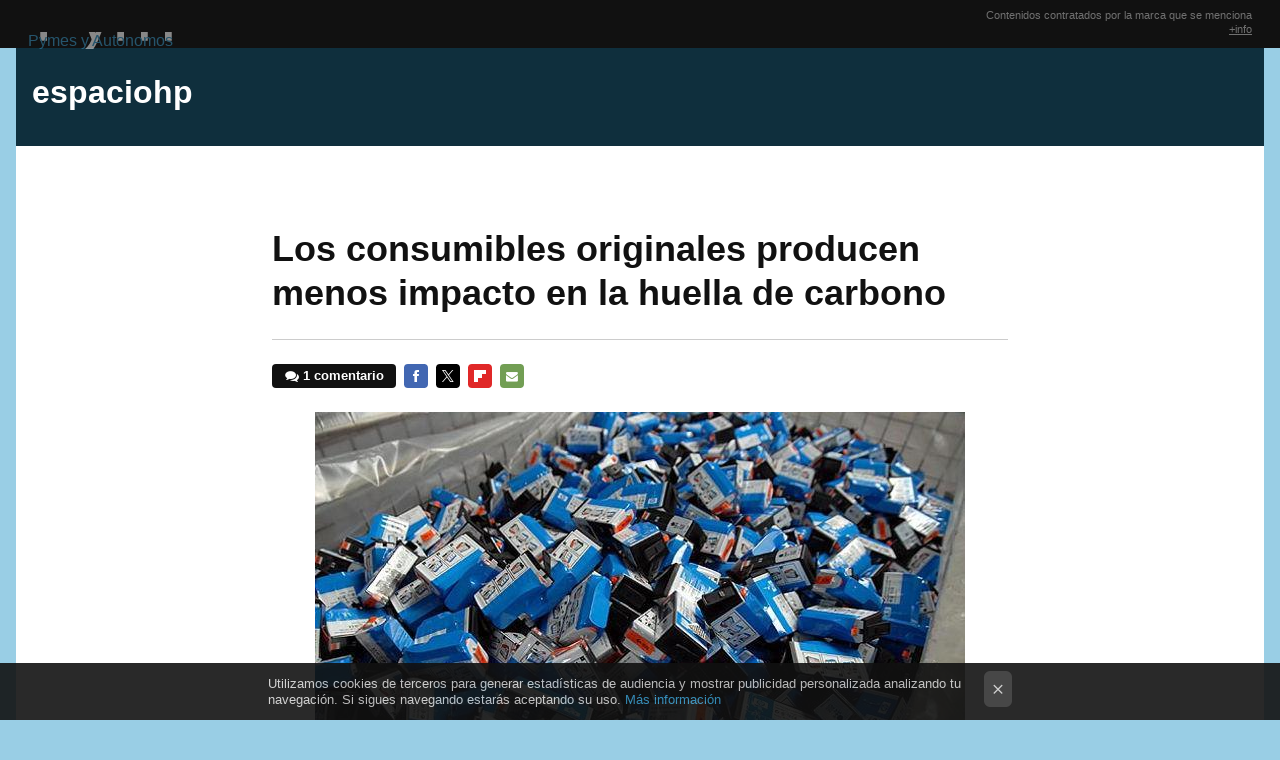

--- FILE ---
content_type: text/html; charset=UTF-8
request_url: https://www.pymesyautonomos.com/espaciohp/los-consumibles-originales-producen-menos-impacto-en-la-huella-de-carbono
body_size: 23594
content:
<!DOCTYPE html>
<html lang="es">
<head>
  <script>
 var country = 'US';
 var isSpainOrLatamUser = true;
 var WSLUser = null;
 var WSLUserIsXtraSubscribed = false;
 (function() {
  try {
   var cookieName = "weblogssl_user";
   var cookies = document.cookie.split(";");
   for (var i = 0; i < cookies.length; i++) {
    var fragments = /^\s*([^=]+)=(.+?)\s*$/.exec(cookies[i]);
    if (fragments[1] === cookieName) {
     var cookie = decodeURIComponent(decodeURIComponent(fragments[2]));
     WSLUser = JSON.parse(cookie).user;
     WSLUserIsXtraSubscribed = 'object' === typeof WSLUser && 1 === WSLUser.xtraSubscribed;
     break;
    }
   }
  } catch (e) {}
 })();
</script>
  <title>Los consumibles originales producen menos impacto en la huella de carbono</title>
<script>
 window.WSL2 = window.WSL2 || {};
 WSL2.config = WSL2.config || {};
 WSL2.config.title = "Los consumibles originales producen menos impacto en la huella de carbono";
</script>
 <meta charset="UTF-8">
<meta name="viewport" content="width=device-width, initial-scale=1.0">
 <meta name="description" content="Dentro de las políticas Green IT de las empresas deben considerar el uso de consumibles originales que producen menos impacto en el medio ambiente">
 <script>WSL2.config.metaDescription = "Dentro de las políticas Green IT de las empresas deben considerar el uso de consumibles originales que producen menos impacto en el medio ambiente"</script>
  <meta name="news_keywords" content="espaciohp">
   <meta name="robots" content="max-image-preview:large">
<meta property="fb:admins" content="100000716994885">
<meta property="fb:pages" content="45311129774">
<meta property="fb:app_id" content="357292918076">
<meta name="application-name" content="Pymes y Autonomos">
<meta name="msapplication-tooltip" content="Pymes y autónomos. Fiscalidad, ayudas, consejos">
<meta name="msapplication-starturl" content="https://www.pymesyautonomos.com">
<meta name="mobile-web-app-capable" content="yes">
                 <meta property="og:image" content="https://i.blogs.es/67b0ab/reciclaje/840_560.jpg">
      <meta property="og:title" content="Los consumibles originales producen menos impacto en la huella de carbono">
  <meta property="og:description" content="Dentro de las políticas Green IT de las empresas deben considerar el uso de consumibles originales que producen menos impacto en el medio ambiente">
  <meta property="og:url" content="https://www.pymesyautonomos.com/espaciohp/los-consumibles-originales-producen-menos-impacto-en-la-huella-de-carbono">
  <meta property="og:type" content="article">
  <meta property="og:updated_time" content="2012-08-07T08:32:04Z">
    <meta name="DC.Creator" content="Pymes y Autónomos para Marcas">
  <meta name="DC.Date" content="2012-08-07">
  <meta name="DC.date.issued" content="2012-08-07T08:32:04Z">
  <meta name="DC.Source" content="Pymes y Autonomos">
  <meta property="article:modified_time" content="2012-08-07T08:32:04Z">
  <meta property="article:published_time" content="2012-08-07T08:32:04Z">
  <meta property="article:section" content="espaciohp">
          <meta name="twitter:card" content="summary_large_image"><meta name="twitter:image" content="https://i.blogs.es/67b0ab/reciclaje/1366_521.jpg"><meta name="twitter:site" content="@pymesyautonomos"><meta name="twitter:title" content="Los consumibles originales producen menos impacto en la huella de carbono"><meta name="twitter:description" content="Dentro de las políticas Green IT de las empresas deben considerar el uso de consumibles originales que producen menos impacto en el medio ambiente">         <script>
  window.dataLayer = [{"site":"PYM","siteSection":"brand-postpage","vertical":"Economy","amp":"no","postId":13398,"postUrl":"https:\/\/www.pymesyautonomos.com\/espaciohp\/los-consumibles-originales-producen-menos-impacto-en-la-huella-de-carbono","publishedDate":"2012-08-07","modifiedDate":"2012-08-07T08:32","categories":["espaciohp"],"tags":[],"videoContent":true,"partner":true,"blockLength":8,"author":"Webedia Brand Services","postType":"club","linksToEcommerce":"none","ecomPostExpiration":"perish","mainCategory":"espaciohp","postExpiration":null,"wordCount":422,"brandClub":"espaciohp"}];
 window.dataLayer[0].visitor_country = country;
 </script>
<script async src="https://www.googletagmanager.com/gtag/js?id=G-L3X96ZX03D"></script>
<script>
 window.dataLayer = window.dataLayer || [];
 window.WSL2 = window.WSL2 || {};
 window.WSL2.pageViewParams = {"site":"PYM","site_section":"brand-postpage","vertical":"Economy","amp":"no","visitor_country":"US","content_id":13398,"post_url":"https:\/\/www.pymesyautonomos.com\/espaciohp\/los-consumibles-originales-producen-menos-impacto-en-la-huella-de-carbono","content_publication_date":"2012-08-07","modified_date":"2012-08-07T08:32","page_category":"espaciohp","content_tags":"","has_video_content":true,"global_branded":"espaciohp","block_length":8,"content_author_id":"Webedia Brand Services","post_type":"club","links_to_ecommerce":"none","ecompost_expiration":"perish","mainCategory":"espaciohp","post_expiration":null,"word_count":422};
 function gtag(){dataLayer.push(arguments);}
 gtag('js', new Date());
 gtag('config', 'G-L3X96ZX03D', { send_page_view: false });
   gtag('config', "G-GGRK28FGVT", { send_page_view: false });
  gtag('event', 'page_view', {"site":"PYM","site_section":"brand-postpage","vertical":"Economy","amp":"no","visitor_country":"US","content_id":13398,"post_url":"https:\/\/www.pymesyautonomos.com\/espaciohp\/los-consumibles-originales-producen-menos-impacto-en-la-huella-de-carbono","content_publication_date":"2012-08-07","modified_date":"2012-08-07T08:32","page_category":"espaciohp","content_tags":"","has_video_content":true,"global_branded":"espaciohp","block_length":8,"content_author_id":"Webedia Brand Services","post_type":"club","links_to_ecommerce":"none","ecompost_expiration":"perish","mainCategory":"espaciohp","post_expiration":null,"word_count":422});
</script>
 <script>
 window.WSL2 = window.WSL2 || {};
 WSL2.config = WSL2.config || {};
 WSL2.config.enableDidomiOverlay = 0;
</script>

                       





  




<script type="application/ld+json">
 {"@context":"https:\/\/schema.org","@type":"Article","mainEntityOfPage":"https:\/\/www.pymesyautonomos.com\/espaciohp\/los-consumibles-originales-producen-menos-impacto-en-la-huella-de-carbono","name":"Los consumibles originales producen menos impacto en la huella de carbono","headline":"Los consumibles originales producen menos impacto en la huella de carbono","articlebody":"Dentro de las políticas medioambientales de las empresas, las Green IT, uno de los retos a conseguir es reducir su impacto en la huella de carbono mediante políticas de ahorro energético. A ello también pueden contribuir las impresoras, no sólo buscando equipos con una buena eficiencia energética, sino también reduciendo el papel que gastamos. Esta es una de las razones por las cuales los consumibles originales producen menos impacto en la huella de carbono. No se trata de que consuman menos papel para imprimir lo mismo. Gastamos más papel con los consumibles no originales porque presentan fallos de forma habitual. Ya vimos como eran más de un 40% los consumibles de este tipo que tenían algún tipo de problema. El resultado es que tenemos una hoja impresa, inservible, que se va a la papelera. Como mucho podemos destinarla a papel de sucio para tomar apuntes. Menor consumo de papel con el uso de consumibles originales En concreto, un 39% de las páginas impresas con consumibles no originales apenas permitía la lectura o eran inservibles. Por el contrario, si se utilizaban tinta o tóner de HP, 97% de las páginas analizadas presentaban una calidad aceptable, incluso para distribuirse fuera de la empresa. Esto provoca que el gasto de papel que hacen las empresas que no usan consumibles originales sea mayor. Y esto sin tener en cuenta si el consumible no original ha provocado algún derrame que mancha nuestra impresora. Durante su limpieza, se imprimen muchas páginas para comprobar si se ha solucionado o no el problema. Se desperdicia papel, pero también se desperdicia tinta. Reciclaje y fabricación de los cartuchos Otro aspecto que influye en el impacto medioambiental de los consumibles es su fabricación y reciclaje tras agotarlos. HP tiene un programa para el reciclaje de consumibles tanto para empresas como para particulares. Este programa facilita la recogida de los cartuchos gastados de forma gratuita. Pero también debemos tener en cuenta cómo se fabrican los consumibles. HP lleva trabajando en esta cuestión desde 1992. Gracias a ello ha conseguido reducir el número de piezas utilizadas en un cartucho LaserJet monocromo, utilizando un tipo de resina que proporciona un reciclaje más sencillo. Además una parte de los residuos que se obtienen tras triturar los cartuchos reciclados se reutiliza para fabricar nuevos cartuchos. Las partes que no pueden reciclarse se utilizan como combustible para la producción de energía o se destruyen de forma respetuosa con el medio ambiente. Más Información | HP En Espacio HP | ¿Cómo podemos reciclar los consumibles agotados de nuestras impresoras? Imagen | innovate360","datePublished":"2012-08-07T08:32:04Z","dateModified":"2012-08-07T08:32:04Z","description":"Dentro de las políticas Green IT de las empresas deben considerar el uso de consumibles originales que producen menos impacto en el medio ambiente","publisher":{"@type":"Organization","name":"Pymes y Autonomos","url":"https:\/\/www.pymesyautonomos.com","sameAs":["https:\/\/x.com\/pymesyautonomos","https:\/\/www.facebook.com\/pages\/Pymes-y-autonomos\/45311129774","https:\/\/www.linkedin.com\/company\/pymes-y-autónomos\/"],"logo":{"@type":"ImageObject","url":"https:\/\/img.weblogssl.com\/css\/pymesyautonomos\/p\/amp\/images\/logo.png?v=1768304496","width":600,"height":60},"Parentorganization":"Webedia"},"image":{"@type":"ImageObject","url":"https:\/\/i.blogs.es\/67b0ab\/reciclaje\/600_315.jpg","width":600,"height":315},"author":[{"@type":"Person","name":"Pymes y Autónomos para Marcas","url":"https:\/\/www.pymesyautonomos.com\/autor\/wbct"}],"url":"https:\/\/www.pymesyautonomos.com\/espaciohp\/los-consumibles-originales-producen-menos-impacto-en-la-huella-de-carbono","thumbnailUrl":"https:\/\/i.blogs.es\/67b0ab\/reciclaje\/600_315.jpg","articleSection":"espaciohp","creator":"Pymes y Autónomos para Marcas","keywords":"espaciohp"}
</script>
   <link rel="preconnect" href="https://i.blogs.es">
<link rel="shortcut icon" href="https://img.weblogssl.com/css/pymesyautonomos/p/common/favicon.ico" type="image/ico">
<link rel="apple-touch-icon" href="https://img.weblogssl.com/css/pymesyautonomos/p/common/apple-touch-icon.png">
<link rel="apple-touch-icon-precomposed" sizes="144x144" href="https://img.weblogssl.com/css/pymesyautonomos/p/common/apple-touch-icon-144-precomposed.png">
<link rel="apple-touch-icon-precomposed" sizes="114x114" href="https://img.weblogssl.com/css/pymesyautonomos/p/common/apple-touch-icon-114-precomposed.png">
<link rel="apple-touch-icon-precomposed" sizes="72x72" href="https://img.weblogssl.com/css/pymesyautonomos/p/common/apple-touch-icon-72-precomposed.png">
<link rel="apple-touch-icon-precomposed" href="https://img.weblogssl.com/css/pymesyautonomos/p/common/apple-touch-icon-57-precomposed.png">
 <link rel="preconnect" href="https://static.criteo.net/" crossorigin>
 <link rel="dns-prefetch" href="https://static.criteo.net/">
 <link rel="preconnect" href="https://ib.adnxs.com/" crossorigin>
 <link rel="dns-prefetch" href="https://ib.adnxs.com/">
 <link rel="preconnect" href="https://bidder.criteo.com/" crossorigin>
 <link rel="dns-prefetch" href="https://bidder.criteo.com/">
     <link rel="preload" as="image" fetchpriority="high" type="image/jpeg" href="https://i.blogs.es/67b0ab/reciclaje/450_1000.jpg" media="(max-width: 450px)">
  <link rel="preload" as="image" fetchpriority="high" type="image/jpeg" href="https://i.blogs.es/67b0ab/reciclaje/650_1200.jpg" media="(min-width: 451px) and (max-width: 650px)">
  <link rel="preload" as="image" fetchpriority="high" type="image/jpeg" href="https://i.blogs.es/67b0ab/reciclaje/1366_2000.jpg" media="(min-width: 651px)">
  <link rel="preload" as="style" href="https://img.weblogssl.com/css/pymesyautonomos/p/default-d/main.css?v=1768304496">
   <link rel="alternate" type="application/rss+xml" title="Pymesyautonomos - todas las noticias" href="/index.xml">
   <link rel="image_src" href="https://i.blogs.es/67b0ab/reciclaje/75_75.jpg">
      <link rel="canonical" href="https://www.pymesyautonomos.com/espaciohp/los-consumibles-originales-producen-menos-impacto-en-la-huella-de-carbono">
   
    <link rel="preload stylesheet" href="https://fonts.googleapis.com/css2?family=Inter:wght@400;800&amp;display=swap" as="style" type="text/css" crossorigin="anonymous">
  <link rel="preload stylesheet" href="https://fonts.googleapis.com/css2?family=IBM+Plex+Serif:ital,wght@0,400;0,600;1,400;1,600&amp;display=swap" as="style" type="text/css" crossorigin="anonymous">
  <link rel="stylesheet" type="text/css" href="https://img.weblogssl.com/css/pymesyautonomos/p/default-d/main.css?v=1768304496">
 
     </head>
<body class="js-desktop m-cms prod js-body   clubmarca espaciohp
">
             <script >
     var cs_ucfr = "0";
   var _comscore = _comscore || [];
   var configs = {c1: "2", c2: "6035191", cs_ucfr: cs_ucfr};
   var keyword = keyword || '';
   if(keyword) {
    configs.options = {url_append: "comscorekw=" + keyword};
   }
   _comscore.push(configs);
   var s = document.createElement("script"), el = document.getElementsByTagName("script")[0];
   s.async = true;
   s.src = "https://sb.scorecardresearch.com/cs/6035191/beacon.js";
   el.parentNode.insertBefore(s, el);
   </script>

<script>
 dataLayer.push({
  contentGroup1: "post",
  contentGroup2: "pymes y autónomos para marcas",
  contentGroup3: "espaciohp",
  contentGroup4: "club",
  contentGroup5: "120807",
 });
</script>
 <script>let viewsOnHost = +sessionStorage.getItem("upv") || 0;
viewsOnHost += 1;
sessionStorage.setItem("upv", viewsOnHost);

let sessionsOnHost = +localStorage.getItem("sessionsOnHost") || 0;
if (viewsOnHost === 1) {
  sessionsOnHost += 1;
}
localStorage.setItem("sessionsOnHost", sessionsOnHost);
</script>
  <div id="publicidad"></div>
  <script>
    function hash(string) {
      const utf8 = new TextEncoder().encode(string);
      return crypto.subtle.digest('SHA-256', utf8).then((hashBuffer) => {
        const hashArray = Array.from(new Uint8Array(hashBuffer));
        return hashArray.map((bytes) => bytes.toString(16).padStart(2, '0')).join('');
      });
    }

    const populateHashedEmail = () => {
      const loggedin = WSL2.User.isUserLoggedIn();
      if (loggedin) {
        const userEmail = WSL2.User.getUserEmail();
        hash(userEmail).then((hashedEmail) => {
          jad.config.publisher.hashedId = { sha256email: hashedEmail };
        });
      }
    }

    WSL2.config.enablePerformanceImprovements = "0";
    window.hasAdblocker = getComputedStyle(document.querySelector('#publicidad')).display === 'none';
                                                                      WSL2.config.dynamicIU = "/1018282/pymesyautonomos/postpage";
        window.jad = window.jad || {};
    jad.cmd = jad.cmd || [];
    let swrap = document.createElement("script");
    if ('1' === WSL2.config.enablePerformanceImprovements) {
      swrap.defer = true;
    }
    else {
      swrap.async = true;
    }

    const jadTargetingData = {"site":"PYM","siteSection":"brand-postpage","vertical":"Economy","amp":"no","visitor_country":"US","postId":13398,"postUrl":"https:\/\/www.pymesyautonomos.com\/espaciohp\/los-consumibles-originales-producen-menos-impacto-en-la-huella-de-carbono","publishedDate":"2012-08-07","modifiedDate":"2012-08-07T08:32","categories":["espaciohp"],"tags":[],"videoContent":true,"partner":true,"blockLength":8,"author":"Webedia Brand Services","postType":"club","linksToEcommerce":"none","ecomPostExpiration":"perish","mainCategory":"espaciohp","postExpiration":null,"wordCount":422,"brandClub":"espaciohp"};
          {
      const postCreationDate = 1344328324
      const currentDate = new Date();
      const currentTimestamp = currentDate.getTime();
      const postTimeStamp = new Date(postCreationDate*1000).getTime();
      const sixDaysMilliseconds = 6 * 60 * 24 * 60 * 1000;
      jadTargetingData["recency"] = currentTimestamp - postTimeStamp > sixDaysMilliseconds ? 'old' : 'new';
      const currentHour = (currentDate.getUTCHours() + 2) % 24;
      jadTargetingData["hour"] = String(currentHour).length == 1 ? '0' + currentHour : currentHour;
      }
        jadTargetingData["upv"] = sessionStorage.getItem("upv") || 1;

    swrap.src = "https://cdn.lib.getjad.io/library/1018282/pymesyautonomos";
    swrap.setAttribute("importance", "high");
    let g = document.getElementsByTagName("head")[0];
    const europeanCountriesCode = [
      'AD', 'AL', 'AT', 'AX', 'BA', 'BE', 'BG', 'BY', 'CH', 'CY', 'CZ', 'DE', 'DK',
      'EE', 'ES', 'FI', 'FO', 'FR', 'GB', 'GG', 'GI', 'GR', 'HR', 'HU', 'IE', 'IM',
      'IS', 'IT', 'JE', 'LI', 'LT', 'LU', 'LV', 'MC', 'MD', 'ME', 'MK', 'MT', 'NL',
      'NO', 'PL', 'PT', 'RO', 'RS', 'RU', 'SE', 'SI', 'SJ', 'SK', 'SM', 'UA', 'VA'
    ];
    window.WSL2 = window.WSL2 || {};
    window.WSL2.isEuropeanVisitor = europeanCountriesCode.includes(window.country);
    const enableCmpChanges = "1";
    let cmpObject = {
      includeCmp: window.WSL2.isEuropeanVisitor ? false : true,
      name: window.WSL2.isEuropeanVisitor ? 'didomi' : 'none'
    }
    if (window.WSL2.isEuropeanVisitor && "1" == enableCmpChanges) {
      cmpObject = {
        ...cmpObject,
        "siteId": "05440b6e-0fe4-43e1-a2bd-23d6d37e3d69",
        "noticeId": "F6BVh4Ca",
        "paywall": {
          "version": 1,
          "clientId": "AeAcL5krxDiL6T0cdEbtuhszhm0bBH9S0aQeZwvgDyr0roxQA6EJoZBra8LsS0RstogsYj54y_SWXQim",
          "planId": "P-8YX04271AR642572UNASLUYI",
          "tosUrl": "https://weblogs.webedia.es/condiciones-uso.html",
          "touUrl": "https://weblogs.webedia.es/condiciones-uso.html",
          "privacyUrl": "https://weblogs.webedia.es/cookies.html" ,
          "language":  "es"
        }
      }
    }
    g.parentNode.insertBefore(swrap, g);
    jad.cmd.push(function() {
      jad.public.setConfig({
        page: "/1018282/pymesyautonomos/postpage", 
                  pagePositions: [
                         'top',
             'cen1',
             'cen2',
             'footer',
             'oop',
             'cintillo',
             '1',
             'inread1',
             '2',
             'large-sticky',
   
          ],
          elementsMapping:                                                                                                        
                                                                                 
 {"top":"div-gpt-top","cen1":"div-gpt-cen","cen2":"div-gpt-cen2","footer":"div-gpt-bot2","oop":"div-gpt-int","cintillo":"div-gpt-int2","1":"div-gpt-lat","inread1":"div-gpt-out","2":"div-gpt-lat2","large-sticky":"div-gpt-bot3"}
,
          targetingOnPosition: {
                      "top": {
     'fold': ['atf']
    },
               "cen1": {
     'fold': ['btf']
    },
               "cen2": {
     'fold': ['btf']
    },
               "footer": {
     'fold': ['btf']
    },
               "oop": {
     'fold': ['mtf']
    },
               "cintillo": {
     'fold': ['mtf']
    },
               "1": {
     'fold': ['atf']
    },
               "inread1": {
     'fold': ['mtf']
    },
               "2": {
     'fold': ['mtf'],
     'lastp': ['yes']
    },
               "3": {
     'fold': ['mtf']
    },
               "4": {
     'fold': ['mtf']
    },
               "5": {
     'fold': ['mtf']
    },
               "6": {
     'fold': ['mtf']
    },
               "7": {
     'fold': ['mtf']
    },
               "8": {
     'fold': ['mtf']
    },
               "large-sticky": {
     'fold': ['atf']
    },
      
          },
                targeting: jadTargetingData,
        interstitialOnFirstPageEnabled: false,
        cmp: cmpObject,
        wemass: {
          targeting: {
            page: {
              type: jadTargetingData.siteSection ?? "",
              content: {
                categories: jadTargetingData.categories ?? [""],
              },
              article: {
                id: jadTargetingData.postId ?? "",
                title: WSL2.config.title ?? "",
                description: WSL2.config.metaDescription ?? "",
                topics: jadTargetingData.tags ?? [""],
                authors: jadTargetingData.author ? jadTargetingData.author.split(',') : [""],
                modifiedAt: jadTargetingData.modifiedDate ? new Date(jadTargetingData.modifiedDate).toISOString() : "",
                publishedAt: jadTargetingData.publishedDate ? new Date(jadTargetingData.modifiedDate).toISOString() : "",
                premium: false,
                wordCount: jadTargetingData.wordCount ?? null,
                paragraphCount: jadTargetingData.blockLength ?? "",
                section: jadTargetingData.mainCategory ?? "",
                subsection: "",
              },
              user: {
                type: "",
                age: null,
                gender: "",
              },
            },
          },
        },
      });

      jad.public.loadPositions();
      jad.public.displayPositions();
    });
    if (!window.hasAdblocker) {
      window.addEventListener('load', () => {
        populateHashedEmail();
        WSL2.Events.on('loginSuccess', populateHashedEmail);
        WSL2.Events.on('onLogOut', () => {
          jad.config.publisher.hashedId = {};
        });
      });
    }
  </script>
<div class="customize-me">
 <div class="head-content-favs">
   <div class="head-disclaimer-container">
 <div class="head-disclaimer">
  <div class="head-disclaimer-msg">Contenidos contratados por la marca que se menciona
   <p><a href="https://weblogs.webedia.es/patrocinado-o-branded.html" class="head-disclaimer-anchor" target="_blank">+info</a></p>
  </div>
 </div>
</div>
<div class="head-container">
 <div class="head is-init">
  <div class="head-club-brand-container">
   <div class="head-disclaimer-brand">
    <div class="brand disclaimer-brand">
     <a href="/" class="brand-logo disclaimer-brand-logo">
      <span>Pymes y Autonomos</span>
     </a>
    </div>
   </div>
   <div class="club-brand">
    <a href="/espaciohp" class="club-brand-logo">
     <span>espaciohp</span>
    </a>
   </div>
  </div>
 </div>
</div>
  <div class="page-container  club-container
">
         <div class="content-container">
    <main>
     <article class="article article-normal">
       <header class="post-normal-header">
                 <div class="post-title-container">
  <h1 class="post-title">
     Los consumibles originales producen menos impacto en la huella de carbono   </h1>
</div>
                                     <div class="post-asset-main">
            <div class="article-asset-big article-asset-image js-post-images-container">
                <div class="asset-content m-fallback" style="width: 650px;">
  <picture>
   <source media="(min-width: 1025px)" srcset="https://i.blogs.es/67b0ab/reciclaje/1366_2000.jpg">
   <source media="(min-width: 651px)" srcset="https://i.blogs.es/67b0ab/reciclaje/1024_2000.jpg">
   <source media="(min-width: 451px)" srcset="https://i.blogs.es/67b0ab/reciclaje/650_1200.jpg">
   <img alt="Los consumibles originales producen menos impacto en la huella de carbono" src="https://i.blogs.es/67b0ab/reciclaje/450_1000.jpg" decoding="sync" loading="eager" fetchpriority="high" width="650" height="409">
  </picture>
 </div>
             </div>
            </div>
                <div class="post-comments-shortcut">
                            <a title="1 comentario" href="#comments" class="post-comments js-smooth-scroll">1 comentario</a>
              
               <a href="#" onclick="window.open('https://www.facebook.com/sharer/sharer.php?u=https://www.pymesyautonomos.com/espaciohp/los-consumibles-originales-producen-menos-impacto-en-la-huella-de-carbono%3Futm_source%3Dfacebook%26utm_medium%3Dsocial%26utm_campaign%3Dbotoneraweb', '', 'menubar=no,toolbar=no,resizable=yes,scrollbars=yes,height=600,width=600'); return false;" class="btn-facebook js-btn-facebook" data-postname="los-consumibles-originales-producen-menos-impacto-en-la-huella-de-carbono">Facebook</a>
 <a href="https://twitter.com/intent/tweet?url=https://www.pymesyautonomos.com/p/13398%3Futm_source%3Dtwitter%26utm_medium%3Dsocial%26utm_campaign%3Dbotoneraweb&text=Los%20consumibles%20originales%20producen%20menos%20impacto%20en%20la%20huella%20de%20carbono&via=pymesyautonomos" class="btn-x js-btn-twitter" data-postname="los-consumibles-originales-producen-menos-impacto-en-la-huella-de-carbono">Twitter</a>
<a href="https://share.flipboard.com/bookmarklet/popout?v=2&title=Los%20consumibles%20originales%20producen%20menos%20impacto%20en%20la%20huella%20de%20carbono&url=https%3A%2F%2Fwww.pymesyautonomos.com%2Fespaciohp%2Flos-consumibles-originales-producen-menos-impacto-en-la-huella-de-carbono%3Futm_source%3Dflipboard%26utm_medium%3Dsocial%26utm_campaign%3Dbotoneraweb" class="btn-flipboard js-flipboard-share-button js-flipboard-share-event" data-postname="los-consumibles-originales-producen-menos-impacto-en-la-huella-de-carbono">Flipboard</a>
<a href="mailto:?subject=Los%20consumibles%20originales%20producen%20menos%20impacto%20en%20la%20huella%20de%20carbono&body=https://www.pymesyautonomos.com/espaciohp/los-consumibles-originales-producen-menos-impacto-en-la-huella-de-carbono%3Futm_source%3Demailsharing%26utm_medium%3Demail%26utm_content%3DPOST%26utm_campaign%3Dbotoneraweb%26utm_term%3DCLICK%2BON%2BTITLE" class="btn-email js-btn-email" data-postname="los-consumibles-originales-producen-menos-impacto-en-la-huella-de-carbono">E-mail</a>
 <span class="js-whatsapp"></span>
 <script>
   document.addEventListener('DOMContentLoaded', () => {
     const userAgent = navigator.userAgent.toLowerCase();
     if (userAgent.indexOf('ipod') < 0) {
       if (userAgent.indexOf('android') >= 0 || userAgent.indexOf('iphone') >= 0) {
         const length = document.getElementsByClassName('js-whatsapp').length;
         for (let i = 0; i < length; i++) {
           document.getElementsByClassName('js-whatsapp')[i].innerHTML = `<a class='btn-whatsapp js-btn-whatsapp' data-postname="los-consumibles-originales-producen-menos-impacto-en-la-huella-de-carbono" href="whatsapp://send?text=Los consumibles originales producen menos impacto en la huella de carbono  https://www.pymesyautonomos.com/espaciohp/los-consumibles-originales-producen-menos-impacto-en-la-huella-de-carbono%3Futm_source%3Dwhatsapp%26utm_medium%3Dsocial%26utm_campaign%3Dbotoneramobile">Whatsapp</a>`;
         }
       }
     }
   }, {once:true});
 </script>
        </div>
       </header>
      <div class="article-content-wrapper">
       <div class="article-content-inner">
                  <div class="article-metadata-container">
 <div class="article-meta-row">
 <div class="article-time">
   <time
   class="article-date"
   datetime="2012-08-07T08:32:04Z"
   data-format="D MMMM YYYY"
   data-post-modified-time="2012-08-07T08:32:04Z"
   data-post-modified-format="D MMMM YYYY, HH:mm"
   data-post-reindexed-original-time=""
  >
   2012-08-07T08:32:04Z
  </time>
  <span id="is-editor"></span>
</div>
   </div>
</div>
<div class="p-a-cr m-pa-single m-pa-branded js-authors-container">
 <div class="p-a-wrap js-wrap">
     <div class="p-a-avtr">
       <img src="https://img.weblogssl.com/g/r/png/Webedia-Circle-Monogram-Blue.png" alt="wbct" class="author-avatar">
    </div>
    <div class="p-a-info">
           <div class="au-card-relative js-relative">
      <div class="p-a-chip   p-ab-is-hidden
" data-id="author-111-creator" role="button" tabindex="0">
  <p><span>WSL Branded Content</span></p>
   </div>
                </div>
          <a href="/autor/wbct-colaborador" class="p-a-job">Expertos en Branded Content</a>
     </div>
 </div>
 </div>
 <div class="p-a-card-popover">
            </div>
                        <div class="article-content">
          <div class="blob js-post-images-container">
<p>Dentro de las políticas medioambientales de las empresas, las Green IT, uno de los retos a conseguir es reducir su impacto en la huella de carbono mediante políticas de ahorro energético. A ello también pueden contribuir las impresoras, no sólo buscando equipos con una buena eficiencia energética, sino también reduciendo el papel que gastamos. Esta es una de las razones por las cuales <strong>los consumibles originales producen menos impacto en la huella de carbono</strong>.</p>
<!-- BREAK 1 --> <div class="ad ad-lat">
  <div class="ad-box" id="div-gpt-lat">
     </div>
   </div>

<p>No se trata de que consuman menos papel para imprimir lo mismo. Gastamos más papel con los consumibles no originales porque presentan fallos de forma habitual. Ya vimos como eran más de un <a rel="nofollow, noopener, noreferrer" href="https://www.pymesyautonomos.com/espaciohp/mas-de-un-40-de-los-toneres-no-originales-presentan-algun-tipo-de-fallo">40% los consumibles de este tipo que tenían algún tipo de problema</a>. El resultado es que tenemos una hoja impresa, inservible, que se va a la papelera. Como mucho podemos destinarla a papel de sucio para tomar apuntes.</p>
<!-- BREAK 2 --><!--more--><h2>Menor consumo de papel con el uso de consumibles originales</h2>

<p>En concreto, un <strong>39% de las páginas impresas con consumibles no originales apenas permitía la lectura</strong> o eran inservibles. Por el contrario, si se utilizaban <a rel="nofollow, noopener, noreferrer" href="http://www8.hp.com/es/es/prodserv/ink-toner-paper.html">tinta o tóner de HP</a>, 97% de las páginas analizadas presentaban una calidad aceptable, incluso para distribuirse fuera de la empresa.</p>
<!-- BREAK 3 -->  <div class="ad ad-out">
  <div class="ad-box" id="div-gpt-out">
     </div>
   </div>

<p>Esto provoca que el gasto de papel que hacen las empresas que no usan consumibles originales sea mayor. Y esto sin tener en cuenta si <strong>el consumible no original ha provocado algún derrame</strong> que mancha nuestra impresora. Durante su limpieza, se imprimen muchas páginas para comprobar si se ha solucionado o no el problema. Se desperdicia papel, pero también se desperdicia tinta. </p>
<!-- BREAK 4 -->
<h2>Reciclaje y fabricación de los cartuchos</h2>
<p>Otro aspecto que influye en el impacto medioambiental de los consumibles es su <strong>fabricación y reciclaje tras agotarlos</strong>. HP tiene un programa para el <a rel="nofollow, noopener, noreferrer" href="https://www.pymesyautonomos.com/espaciohp/como-podemos-reciclar-los-consumibles-agotados-de-nuestras-impresoras">reciclaje de consumibles</a> tanto para empresas como para particulares. Este programa facilita la recogida de los cartuchos gastados de forma gratuita. </p>
<!-- BREAK 5 -->
<p>Pero también debemos tener en cuenta <strong>cómo se fabrican los consumibles</strong>. HP lleva trabajando en esta cuestión desde 1992. Gracias a ello ha conseguido reducir el número de piezas utilizadas en un cartucho LaserJet monocromo, utilizando un tipo de resina que proporciona un reciclaje más sencillo.</p>
<!-- BREAK 6 --> <div class="ad ad-lat2">
  <div class="ad-box" id="div-gpt-lat2">
     </div>
   </div>

<p>Además una parte de los residuos que se obtienen tras triturar los cartuchos reciclados <strong>se reutiliza para fabricar nuevos cartuchos</strong>. Las partes que no pueden reciclarse se utilizan como combustible para la producción de energía o se destruyen de forma respetuosa con el medio ambiente.</p>
<!-- BREAK 7 -->
<p>Más Información | <a rel="nofollow, noopener, noreferrer" href="https://h30248.www3.hp.com/recycle/ereturns/welcome-cs.asp?__cc=es&__la=es">HP</a>
En Espacio HP | <a rel="nofollow, noopener, noreferrer" href="https://www.pymesyautonomos.com/espaciohp/como-podemos-reciclar-los-consumibles-agotados-de-nuestras-impresoras">¿Cómo podemos reciclar los consumibles agotados de nuestras impresoras?</a>
Imagen | <a rel="nofollow, noopener, noreferrer" href="http://www.flickr.com/photos/innovate360/5656718464/in/photostream/">innovate360</a></p>
<script>
 (function() {
  window._JS_MODULES = window._JS_MODULES || {};
  var headElement = document.getElementsByTagName('head')[0];
  if (_JS_MODULES.instagram) {
   var instagramScript = document.createElement('script');
   instagramScript.src = 'https://platform.instagram.com/en_US/embeds.js';
   instagramScript.async = true;
   instagramScript.defer = true;
   headElement.appendChild(instagramScript);
  }
 })();
</script>
 
 </div>
        </div>
       </div>
      </div>
     </article>
     <div class="section-post-closure">
 <div class="section-content">
  <div class="social-share-group">
      <a href="#" onclick="window.open('https://www.facebook.com/sharer/sharer.php?u=https://www.pymesyautonomos.com/espaciohp/los-consumibles-originales-producen-menos-impacto-en-la-huella-de-carbono%3Futm_source%3Dfacebook%26utm_medium%3Dsocial%26utm_campaign%3Dbotoneraweb', '', 'menubar=no,toolbar=no,resizable=yes,scrollbars=yes,height=600,width=600'); return false;" class="btn-facebook js-btn-facebook" data-postname="los-consumibles-originales-producen-menos-impacto-en-la-huella-de-carbono">Facebook</a>
 <a href="https://twitter.com/intent/tweet?url=https://www.pymesyautonomos.com/p/13398%3Futm_source%3Dtwitter%26utm_medium%3Dsocial%26utm_campaign%3Dbotoneraweb&text=Los%20consumibles%20originales%20producen%20menos%20impacto%20en%20la%20huella%20de%20carbono&via=pymesyautonomos" class="btn-x js-btn-twitter" data-postname="los-consumibles-originales-producen-menos-impacto-en-la-huella-de-carbono">Twitter</a>
<a href="https://share.flipboard.com/bookmarklet/popout?v=2&title=Los%20consumibles%20originales%20producen%20menos%20impacto%20en%20la%20huella%20de%20carbono&url=https%3A%2F%2Fwww.pymesyautonomos.com%2Fespaciohp%2Flos-consumibles-originales-producen-menos-impacto-en-la-huella-de-carbono%3Futm_source%3Dflipboard%26utm_medium%3Dsocial%26utm_campaign%3Dbotoneraweb" class="btn-flipboard js-flipboard-share-button js-flipboard-share-event" data-postname="los-consumibles-originales-producen-menos-impacto-en-la-huella-de-carbono">Flipboard</a>
<a href="mailto:?subject=Los%20consumibles%20originales%20producen%20menos%20impacto%20en%20la%20huella%20de%20carbono&body=https://www.pymesyautonomos.com/espaciohp/los-consumibles-originales-producen-menos-impacto-en-la-huella-de-carbono%3Futm_source%3Demailsharing%26utm_medium%3Demail%26utm_content%3DPOST%26utm_campaign%3Dbotoneraweb%26utm_term%3DCLICK%2BON%2BTITLE" class="btn-email js-btn-email" data-postname="los-consumibles-originales-producen-menos-impacto-en-la-huella-de-carbono">E-mail</a>
 <span class="js-whatsapp"></span>
 <script>
   document.addEventListener('DOMContentLoaded', () => {
     const userAgent = navigator.userAgent.toLowerCase();
     if (userAgent.indexOf('ipod') < 0) {
       if (userAgent.indexOf('android') >= 0 || userAgent.indexOf('iphone') >= 0) {
         const length = document.getElementsByClassName('js-whatsapp').length;
         for (let i = 0; i < length; i++) {
           document.getElementsByClassName('js-whatsapp')[i].innerHTML = `<a class='btn-whatsapp js-btn-whatsapp' data-postname="los-consumibles-originales-producen-menos-impacto-en-la-huella-de-carbono" href="whatsapp://send?text=Los consumibles originales producen menos impacto en la huella de carbono  https://www.pymesyautonomos.com/espaciohp/los-consumibles-originales-producen-menos-impacto-en-la-huella-de-carbono%3Futm_source%3Dwhatsapp%26utm_medium%3Dsocial%26utm_campaign%3Dbotoneramobile">Whatsapp</a>`;
         }
       }
     }
   }, {once:true});
 </script>
  </div>
   </div>
</div>
  <div class ="limit-container">
    <div class="OUTBRAIN" data-src="https://www.pymesyautonomos.com/espaciohp/los-consumibles-originales-producen-menos-impacto-en-la-huella-de-carbono" data-widget-id="AR_1"></div> 
 </div>
 <script async="async" src="//widgets.outbrain.com/outbrain.js"></script>
            <div class="ad ad-cen">
  <div class="ad-box" id="div-gpt-cen">
     </div>
   </div>
           <script>
 window.WSLModules || (window.WSLModules = {});
 WSLModules.Comments || (WSLModules.Comments = {
  'moduleConf' : "c1"
 });
</script>
<a id="to-comments"></a>
<div id="comments">
 <div class="comment-section">
     <div class="comment-wrapper">
    <div class="alert-message">Comentarios cerrados</div>
   </div>
     <div id="main-container" class="comment-section">
  <div id="common-container">
   <div class="comment-wrapper initial-comments" style="display:none">
    <div class="comments-list">
     <p>Los mejores comentarios:</p>
     <ul id="initial-comments"></ul>
    </div>
   </div>
       <div class="view-more">
      <p><a class="btn-primary btn-comment js-toggle-comments-list is-closed" href="#" id="toggle-comments">Ver <span id="comment-count">1 comentarios</span></a></p>
    </div>
      <div id="comment-wrapper" class="comment-wrapper comment-wrapper-aside">
         <div id="comments-area" class="comments-list" style="display: none;">
      <div id="comment-header"></div>
            <!-- .comment-write-form -->
      <ul id="comments-before-ad"></ul>
      <ul id="comments-list"></ul>
      <div class="view-even-more"></div>
      <div id="bottom-create-comment-widget" class="article-comments-write article-comments-write-again"></div>
           </div>
       </div>
  </div>
 </div>
<script>
  window.AML || (window.AML = {});
  AML.Comments || (AML.Comments = {});
  AML.Comments.config || (AML.Comments.config = {});
  AML.Comments.config.data = {"comments":[{"id":13638,"post_id":13398,"date":1344510285,"content_filtered":"<p>\u00a1Me encanta! No hay que perder de vista el medio ambiente en las empresas<\/p>","content":"\u00a1Me encanta! No hay que perder de vista el medio ambiente en las empresas","karma":"0.00","parent":0,"comment_edited_date":"","vote_count":0,"comment_level":3,"comment_deleted_date":"","tree_level":0,"comment_approved":"1","comment_author":"Rumpel","user_id":14807,"author":"Usuario desactivado","webpage":"","user_name":null,"karma_level":0,"iseditor":0,"global_id":3070558,"facebook_uid":null,"user_status":"deactivated","xtra_subscribed":0,"subscription_status":"","subscribed_plan_id":"","index":1,"avatar_type":"deactivated","avatar_link":"https:\/\/i.blogs.es\/svg\/avatar-deactivated.svg"}],"meta":{"more_records":"false","start":0,"total":1,"order":"valued","totalCount":1,"commentStatus":"closed"}};
  AML.Comments.config.postId = 13398;
  AML.Comments.config.enableSocialShare = "0";
  AML.Comments.config.status = "closed";
  AML.Comments.config.campaignDate = "14_Jan_2026";
</script>

 </div>
</div>
           <div class="ad ad-cen2">
  <div class="ad-box" id="div-gpt-cen2">
     </div>
   </div>
      <div class="ad ad-bot">
  <div class="ad-box" id="div-gpt-bot2">
     </div>
   </div>
            <div class="ad ad-center">
  <div class="ad-box" id="div-gpt-bot3">
     </div>
     <button class="btn-bot-close"></button>
   </div>
                   </main>
    <script>
  window.WSLModules = window.WSLModules || {};
  WSLModules.Footer = {'moduleConf' : 'c1'};
</script>
 <script>
  function runDailyMotion () {
    const AUTOPLAY_LIMIT = WSL2.config.dailymotionAutoplayLimit;
    let isPostsubtypeUseLimit = true;
    let autoplayLimit = Infinity;
    if (AUTOPLAY_LIMIT) {
      isPostsubtypeUseLimit = 0 > ['landing'].indexOf(WSL2.config.postSubType);
      autoplayLimit = isPostsubtypeUseLimit ? AUTOPLAY_LIMIT : autoplayLimit;
    }

    const isPostPage = Boolean(WSL2.config.postId);
    const isDesktop = document.body.classList.contains('js-desktop');

    const getTargetingKeyValues = (videoContainer) => {
      let scriptTagInVideo = '';
      Array.from(videoContainer.children).forEach((child) => {
        if ('SCRIPT' === child.tagName) {
          scriptTagInVideo = child;
        }
      });

      const autoplayVideos = [];
      const data = JSON.parse(scriptTagInVideo.text);
      let inhouse = 'webedia-prod' === data.tag;
      const videoData = data;
      const isAutoplayable = isPostPage && autoplayVideos.length <= autoplayLimit ? Boolean(data.autoplay) : false;
      let autoplayValue = isAutoplayable ? 'on' : 'off';
      let isAutoplayTargetingTrue = data.autoplay;
      let videoFooter = false;
      if ('videoFooter' === data.type) {
        autoplayValue = 'on';
        isAutoplayTargetingTrue = true;
        videoFooter = true;
      }
      
      if (autoplayValue) {
        autoplayVideos.push(videoContainer);
      }
      videoData.autoplayValue = autoplayValue;

      let positionName = '';
      if (isAutoplayTargetingTrue) {
        positionName = isDesktop ? 'preroll_sticky_autoplay' : 'preroll_notsticky_autoplay';
      } else {
        positionName = isDesktop ? 'preroll_sticky_starttoplay' : 'preroll_notsticky_starttoplay';
      }

      return { positionName, videoData, inhouse, videoFooter };
    };

    const initDailymotionV3 = () => {
      document.querySelectorAll('div.js-dailymotion').forEach((videoContainer, index) => {
        const { positionName, videoData, inhouse, videoFooter } = getTargetingKeyValues(videoContainer); 
        let updatedPlayerId = playerId;
        if ('off' === videoData.autoplayValue) {
          updatedPlayerId = WSL2.config.dailymotionPlayerIdAutoplayOff;
        }
        const divId = `${updatedPlayerId}-${index}`;
        const element = document.createElement('div');
        element.setAttribute('id', divId);
        videoContainer.appendChild(element);

        dailymotion.createPlayer(divId, {
          referrerPolicy: 'no-referrer-when-downgrade',
          player: updatedPlayerId,
          params: {
            mute: true,
          },
        }).then((player) => window.WSL2.handlePlayer(player, videoData, updatedPlayerId));
        if (window.hasAdblocker) {
          dailymotion
            .getPlayer(divId)
            .then((player) => player.loadContent({ video: videoData.videoId }) );
        } else {
                      jad.cmd.push(() => {
              const positionKey = `${positionName}/${divId}`;
              
              jad.public.setTargetingOnPosition(
                positionKey,
                { related: ['yes'] }
              );

              jad.public.getDailymotionAdsParamsForScript(
                [`${positionName}/${divId}`],
                (res) => {
                  initDailymotionPlayer(divId, videoData.videoId, videoFooter, inhouse, res[positionKey]);
                }
              );
            });
                  }
      });
    };

    const playerId =  WSL2.config[`${WSL2.config.device}DailymotionPlayerId`];
    const newScript = document.createElement('script');

    newScript.src = `https://geo.dailymotion.com/libs/player/${playerId}.js`;
    newScript.onload = initDailymotionV3;
    document.body.appendChild(newScript);
  }

  function initDailymotionPlayer(divId, videoId, videoFooter, inhouse, adResponseString = null) {
    dailymotion.getPlayer(divId).then((player) => {
      const baseParams = '%26videofooter%3D' + videoFooter + '%26inhouse%3D' + inhouse + '&vpos';
      let finalParams;

      if (adResponseString) {
        let parts = adResponseString.split("/")[1];
        if (typeof parts === 'string') {
          parts = parts.split('&vpos');
        } else {
          parts = [];
        }
        finalParams = parts.join(baseParams);
      } else {
        finalParams = baseParams;
      }

      finalParams = decodeURIComponent(finalParams);

      const config = { plcmt: "2" };
      if ('1' === WSL2.config.enableDynamicIU) {
        config.dynamiciu = WSL2.config.dynamicIU;
        config.keyvalues = finalParams;
      } else {
        config.customParams = finalParams;
      }
      player.setCustomConfig(config);
      player.loadContent({ video: videoId });
    })
    .then(() => {
      const videoElement = document.getElementById(divId);
      const videoParent = videoElement.parentElement.parentElement;
      videoParent.classList.remove('base-asset-video');
    });
  }

  document.addEventListener("DOMContentLoaded", function() {
    runDailyMotion();
  });
</script>
 <footer class="foot js-foot">
 <div class="wrapper foot-wrapper foot-wrapper-show">
  <div id="newsletter" class="newsletter-box">
     </div>
     <div class="menu-follow foot-menu-follow">
    <span class="item-meta foot-item-meta">Síguenos</span>
    <ul>
 <li>
  <a href="https://twitter.com/pymesyautonomos" class="icon-x link-x" rel="nofollow">Twitter</a>
 </li>
 <li>
  <a href="https://www.facebook.com/pages/Pymes-y-autonomos/45311129774" class="icon-facebook link-facebook" rel="nofollow">Facebook</a>
 </li>
     <li>
  <a class="icon-rss link-rss" href="/index.xml" rel="nofollow">RSS</a>
 </li>
     <li>
   <a href="https://flipboard.com/@pymesyautonomos" class="icon-flipboard link-flipboard" rel="nofollow">Flipboard</a>
  </li>
     <li>
   <a href="https://www.linkedin.com/company/pymes-y-autónomos/" class="icon-linkedin link-linkedin" rel="nofollow">LinkedIn</a>
  </li>
  </ul>
   </div>
      <nav class="menu-categories foot-menu-categories">
   <p class="nav-heading">En Pymes y Autonomos hablamos de...</p>
   <ul>
   <li>
   <a class="list-item foot-list-item" href="/categoria/consejos-practicos">Consejos prácticos</a>
  </li>
   <li>
   <a class="list-item foot-list-item" href="/categoria/administracion-finanzas">Administración / Finanzas</a>
  </li>
   <li>
   <a class="list-item foot-list-item" href="/categoria/estrategia">Estrategia</a>
  </li>
   <li>
   <a class="list-item foot-list-item" href="/categoria/fiscalidad-y-contabilidad">Fiscalidad y Contabilidad</a>
  </li>
   <li>
   <a class="list-item foot-list-item" href="/categoria/management">Management</a>
  </li>
   <li>
   <a class="list-item foot-list-item" href="/categoria/tecnologia">Tecnología</a>
  </li>
    <li>
   <a class="list-item foot-list-item" href="/tag/pymes">pymes</a>
  </li>
   <li>
   <a class="list-item foot-list-item" href="/tag/autonomos">Autónomos</a>
  </li>
   <li>
   <a class="list-item foot-list-item" href="/tag/negocio">Negocio</a>
  </li>
   <li>
   <a class="list-item foot-list-item" href="/tag/ahorrar-en-la-pyme">Ahorrar en la pyme</a>
  </li>
   <li>
   <a class="list-item foot-list-item" href="/tag/tecnologia-en-la-empresa">Tecnología en la empresa</a>
  </li>
   <li>
   <a class="list-item foot-list-item" href="/tag/trabajadores">trabajadores</a>
  </li>
 </ul>
     </nav>
  <p class="view-even-more"><a href="/archivos" class="btn">Ver más temas</a></p>      <div class="search-box foot-search">
  <div class="search-form js-search-form">
   <input id="search-field-3" type="text" 
    placeholder="Buscar en Pymes y Autonomos..." 
    class="search-container-3" 
    data-container="#search-container-3">
   <button class="search-button js-search-button" data-field="#search-field-3">
     Buscar
   </button>
  </div>
 </div>
   <div id="search-container-3" class="js-search-results foot-search-results"></div>
   </div>
</footer>
<div class="foot-external js-foot-external ">
 <div class="wrapper foot-wrapper">
  <header class="foot-head">
   <a class="backlink foot-backlink" href="#">Subir</a>
   <p class="webedia-brand foot-webedia-brand">
 <a href="https://www.webedia.es/" class="webedia-logo foot-webedia-logo"><span>Webedia</span></a>
</p>
  </header>
    <div class="menu-external foot-menu-external">
   <div class="spain-blogs">
          <div class="links-category">
             <p class="channel-title"> Tecnología </p>
  <ul>
         <li><a class="list-item foot-list-item"  rel="nofollow"  href="//www.xataka.com?utm_source=pymesyautonomos&utm_medium=network&utm_campaign=footer">
           Xataka
         </a></li>
            <li><a class="list-item foot-list-item"  href="//www.xatakamovil.com?utm_source=pymesyautonomos&utm_medium=network&utm_campaign=footer">
           Xataka Móvil
         </a></li>
            <li><a class="list-item foot-list-item"  href="//www.xatakandroid.com?utm_source=pymesyautonomos&utm_medium=network&utm_campaign=footer">
           Xataka Android
         </a></li>
            <li><a class="list-item foot-list-item"  href="//www.xatakahome.com?utm_source=pymesyautonomos&utm_medium=network&utm_campaign=footer">
           Xataka Smart Home
         </a></li>
            <li><a class="list-item foot-list-item"  href="//www.applesfera.com?utm_source=pymesyautonomos&utm_medium=network&utm_campaign=footer">
           Applesfera
         </a></li>
            <li><a class="list-item foot-list-item"  href="//www.genbeta.com?utm_source=pymesyautonomos&utm_medium=network&utm_campaign=footer">
           Genbeta
         </a></li>
            <li><a class="list-item foot-list-item"  href="//www.mundoxiaomi.com?utm_source=pymesyautonomos&utm_medium=network&utm_campaign=footer">
           Mundo Xiaomi
         </a></li>
            <li><a class="list-item foot-list-item"  href="//www.territorioese.com?utm_source=pymesyautonomos&utm_medium=network&utm_campaign=footer">
           Territorio S
         </a></li>
      </ul>

   
  </div>
   <div class="links-category">
             <p class="channel-title"> Videojuegos </p>
  <ul>
         <li><a class="list-item foot-list-item"  href="//www.3djuegos.com#utm_source=pymesyautonomos&utm_medium=network&utm_campaign=footer">
           3DJuegos
         </a></li>
            <li><a class="list-item foot-list-item"  href="//www.vidaextra.com?utm_source=pymesyautonomos&utm_medium=network&utm_campaign=footer">
           Vida Extra
         </a></li>
            <li><a class="list-item foot-list-item"  href="//www.millenium.gg?utm_source=pymesyautonomos&utm_medium=network&utm_campaign=footer">
           MGG
         </a></li>
            <li><a class="list-item foot-list-item"  href="//www.3djuegospc.com#utm_source=pymesyautonomos&utm_medium=network&utm_campaign=footer">
           3DJuegos PC
         </a></li>
            <li><a class="list-item foot-list-item"  href="//www.3djuegosguias.com#utm_source=pymesyautonomos&utm_medium=network&utm_campaign=footer">
           3DJuegos Guías
         </a></li>
      </ul>

   
  </div>
   <div class="links-category">
             <p class="channel-title"> Entretenimiento </p>
  <ul>
         <li><a class="list-item foot-list-item"  href="https://www.sensacine.com#utm_source=pymesyautonomos&utm_medium=network&utm_campaign=footer">
           Sensacine
         </a></li>
            <li><a class="list-item foot-list-item"  href="//www.espinof.com?utm_source=pymesyautonomos&utm_medium=network&utm_campaign=footer">
           Espinof
         </a></li>
      </ul>

   
  </div>
   <div class="links-category">
             <p class="channel-title"> Gastronomía </p>
  <ul>
         <li><a class="list-item foot-list-item"  href="//www.directoalpaladar.com?utm_source=pymesyautonomos&utm_medium=network&utm_campaign=footer">
           Directo al Paladar
         </a></li>
      </ul>

   
  </div>
   <div class="links-category">
             <p class="channel-title"> Motor </p>
  <ul>
         <li><a class="list-item foot-list-item"  href="//www.motorpasion.com?utm_source=pymesyautonomos&utm_medium=network&utm_campaign=footer">
           Motorpasión
         </a></li>
            <li><a class="list-item foot-list-item"  href="//www.motorpasionmoto.com?utm_source=pymesyautonomos&utm_medium=network&utm_campaign=footer">
           Motorpasión Moto
         </a></li>
      </ul>

   
  </div>
   <div class="links-category">
             <p class="channel-title"> Estilo de vida </p>
  <ul>
         <li><a class="list-item foot-list-item"  rel="nofollow"  href="//www.vitonica.com?utm_source=pymesyautonomos&utm_medium=network&utm_campaign=footer">
           Vitónica
         </a></li>
            <li><a class="list-item foot-list-item"  href="//www.trendencias.com?utm_source=pymesyautonomos&utm_medium=network&utm_campaign=footer">
           Trendencias
         </a></li>
            <li><a class="list-item foot-list-item"  rel="nofollow"  href="//decoracion.trendencias.com?utm_source=pymesyautonomos&utm_medium=network&utm_campaign=footer">
           Decoesfera
         </a></li>
            <li><a class="list-item foot-list-item"  href="//www.compradiccion.com?utm_source=pymesyautonomos&utm_medium=network&utm_campaign=footer">
           Compradiccion
         </a></li>
            <li><a class="list-item foot-list-item"  href="//www.poprosa.com?utm_source=pymesyautonomos&utm_medium=network&utm_campaign=footer">
           Poprosa
         </a></li>
            <li><a class="list-item foot-list-item"  href="//www.bebesymas.com?utm_source=pymesyautonomos&utm_medium=network&utm_campaign=footer">
           Bebés y Más
         </a></li>
            <li><a class="list-item foot-list-item"  href="//www.diariodelviajero.com?utm_source=pymesyautonomos&utm_medium=network&utm_campaign=footer">
           Diario del Viajero
         </a></li>
      </ul>

   
  </div>
   <div class="links-category">
             <p class="channel-title"> Economía </p>
  <ul>
         <li><a class="list-item foot-list-item"  href="//www.elblogsalmon.com?utm_source=pymesyautonomos&utm_medium=network&utm_campaign=footer">
           El Blog Salmón
         </a></li>
            <li><a class="list-item foot-list-item"  href="//www.pymesyautonomos.com?utm_source=pymesyautonomos&utm_medium=network&utm_campaign=footer">
           Pymes y Autónomos
         </a></li>
      </ul>

   
  </div>
 
   </div>
       <div class="latam-blogs">
     <p class="channel-title">
      Ediciones Internacionales
     </p>
           <div class="links-category">
            <ul>
         <li><a class="list-item foot-list-item"  href="//www.xataka.com.mx?utm_source=pymesyautonomos&utm_medium=network&utm_campaign=footer">
           Xataka México
         </a></li>
            <li><a class="list-item foot-list-item"  href="//www.xataka.com.co?utm_source=pymesyautonomos&utm_medium=network&utm_campaign=footer">
           Xataka Colombia
         </a></li>
            <li><a class="list-item foot-list-item"  href="//www.xataka.com.ar?utm_source=pymesyautonomos&utm_medium=network&utm_campaign=footer">
           Xataka Argentina
         </a></li>
            <li><a class="list-item foot-list-item"  href="//www.xataka.com.br?utm_source=pymesyautonomos&utm_medium=network&utm_campaign=footer">
           Xataka Brasil
         </a></li>
      </ul>

   
  </div>
   <div class="links-category">
            <ul>
         <li><a class="list-item foot-list-item"  href="//www.3djuegos.lat#utm_source=pymesyautonomos&utm_medium=network&utm_campaign=footer">
           3DJuegos LATAM
         </a></li>
      </ul>

   
  </div>
   <div class="links-category">
            <ul>
         <li><a class="list-item foot-list-item"  href="https://www.sensacine.com.mx#utm_source=pymesyautonomos&utm_medium=network&utm_campaign=footer">
           Sensacine México
         </a></li>
            <li><a class="list-item foot-list-item"  href="https://www.sensacine.com.co#utm_source=pymesyautonomos&utm_medium=network&utm_campaign=footer">
           Sensacine Colombia
         </a></li>
      </ul>

   
  </div>
   <div class="links-category">
            <ul>
         <li><a class="list-item foot-list-item"  href="//www.directoalpaladar.com.mx?utm_source=pymesyautonomos&utm_medium=network&utm_campaign=footer">
           Directo al Paladar México
         </a></li>
      </ul>

   
  </div>
   <div class="links-category">
            <ul>
         <li><a class="list-item foot-list-item"  href="//www.motorpasion.com.mx?utm_source=pymesyautonomos&utm_medium=network&utm_campaign=footer">
           Motorpasión México
         </a></li>
      </ul>

   
  </div>
 
    </div>
           </div>
 </div>
</div>

 <div id="fb-root"></div>
   <section id="sections" class="head-menu-container head-menu-sections">
 <a href="#sections" class="head-menu-toggler js-toggle"></a>
 <div class="head-menu">
  <a href="#sections" class="close close-corner js-toggle js-menu-close">Inicio</a>
  <div id="opt-in"></div>
  <div id="sections-login-wrapper" class="sections-login">
   <div id="js-login" class="user-card"></div>
  </div>
       <div id="sections-search" class="hd-menu-srch-cr"></div>
   <script>
    document.getElementById("sections-search").innerHTML = '\
     <div class="head-menu-search">\
      <div class="head-search-form js-search-form">\
       <input id="search-field-1" type="text" placeholder="Buscar en Pymes y Autonomos..." class="search-container-1" data-container="#search-container-1">\
       <button class="head-search-button js-search-button" data-field="#search-field-1">Buscar</button>\
      </div>\
     </div>\
     <div id="search-container-1" class="js-search-results"></div>';
   </script>
        <nav class="head-menu-categories">
    <ul>
           <li>
       <a class="head-list-item js-track-header-event" href="/categoria/consejos-practicos">Consejos prácticos</a>
      </li>
           <li>
       <a class="head-list-item js-track-header-event" href="/categoria/administracion-finanzas">Administración / Finanzas</a>
      </li>
           <li>
       <a class="head-list-item js-track-header-event" href="/categoria/estrategia">Estrategia</a>
      </li>
           <li>
       <a class="head-list-item js-track-header-event" href="/categoria/fiscalidad-y-contabilidad">Fiscalidad y Contabilidad</a>
      </li>
           <li>
       <a class="head-list-item js-track-header-event" href="/categoria/management">Management</a>
      </li>
           <li>
       <a class="head-list-item js-track-header-event" href="/categoria/tecnologia">Tecnología</a>
      </li>
                <li>
       <a class="head-list-item js-track-header-event" href="/tag/pymes">pymes</a>
      </li>
           <li>
       <a class="head-list-item js-track-header-event" href="/tag/autonomos">Autónomos</a>
      </li>
           <li>
       <a class="head-list-item js-track-header-event" href="/tag/negocio">Negocio</a>
      </li>
           <li>
       <a class="head-list-item js-track-header-event" href="/tag/ahorrar-en-la-pyme">Ahorrar en la pyme</a>
      </li>
           <li>
       <a class="head-list-item js-track-header-event" href="/tag/tecnologia-en-la-empresa">Tecnología en la empresa</a>
      </li>
           <li>
       <a class="head-list-item js-track-header-event" href="/tag/trabajadores">trabajadores</a>
      </li>
         </ul>
    <p class="head-more-item">
     <a href="/archivos" class="btn js-track-header-event">Ver más temas</a>
    </p>
  </nav>
  <aside class="head-menu-follow">
   <span class="head-item-meta">Síguenos</span>
    <ul>
 <li>
  <a href="https://twitter.com/pymesyautonomos" class="icon-x link-x" rel="nofollow">Twitter</a>
 </li>
 <li>
  <a href="https://www.facebook.com/pages/Pymes-y-autonomos/45311129774" class="icon-facebook link-facebook" rel="nofollow">Facebook</a>
 </li>
     <li>
  <a class="icon-rss link-rss" href="/index.xml" rel="nofollow">RSS</a>
 </li>
     <li>
   <a href="https://flipboard.com/@pymesyautonomos" class="icon-flipboard link-flipboard" rel="nofollow">Flipboard</a>
  </li>
     <li>
   <a href="https://www.linkedin.com/company/pymes-y-autónomos/" class="icon-linkedin link-linkedin" rel="nofollow">LinkedIn</a>
  </li>
  </ul>
  </aside>
  <section id="head-menu-newsletter" class="head-menu-newsletter">
   <a href="#head-menu-newsletter" class="close close-corner js-close-corner"></a>
   <form class="newsletter-form head-newsletter-form js-subscription" method="post" data-url="https://www.pymesyautonomos.com/modules/subscription/form" data-id="#head-menu-newsletter">
    <h3 class="newsletter-heading">RECIBE &quot;&quot;, NUESTRA NEWSLETTER SEMANAL </h3>
    <p><input class="newsletter-input js-email" type="email" placeholder='Tu correo electrónico' required>
    <button class="btn-primary newsletter-button js-subscribe-btn" type="submit">Suscribir</button></p>
    <small class="newsletter-legal-disclaimer js-disclaimer">Suscribiéndote aceptas nuestra <a href="https://weblogs.webedia.es/aviso-legal.html">política de privacidad</a></small>
    <div class="alert-success js-subscribe-success" style="display: none;"></div>
    <div class="alert-error js-subscribe-error" style="display: none;">Error: el correo electrónico no tiene el formato correcto</div>
   </form>
  </section>
  <nav class="head-menu-extras">
   <ul class="head-list">
        <li><a class="head-list-item section-staff js-track-header-event" href="/quienes-somos">Equipo editorial</a></li>
    <li><a class="head-list-item section-contact js-track-header-event" href="/contacto">Contacta con nosotros</a></li>
    <li id="sections-login">
     <span id="login"></span>
    </li>
   </ul>
  </nav>
         <aside class="head-menu-external">
     <p class="nav-heading">Más sitios que te gustarán</p>
     <ul>
                                          <li>
        <a class="head-list-item js-track-header-event" rel="nofollow" href="https://www.xataka.com?utm_source=pymesyautonomos&utm_medium=network&utm_campaign=footer">Xataka</a>
       </li>
                           <li>
        <a class="head-list-item js-track-header-event"  href="https://www.vidaextra.com?utm_source=pymesyautonomos&utm_medium=network&utm_campaign=footer">Vidaextra</a>
       </li>
                           <li>
        <a class="head-list-item js-track-header-event"  href="https://www.genbeta.com?utm_source=pymesyautonomos&utm_medium=network&utm_campaign=footer">Genbeta</a>
       </li>
                           <li>
        <a class="head-list-item js-track-header-event"  href="https://www.xatakamovil.com?utm_source=pymesyautonomos&utm_medium=network&utm_campaign=footer">Xataka Móvil</a>
       </li>
                           <li>
        <a class="head-list-item js-track-header-event"  href="https://www.xatakaciencia.com?utm_source=pymesyautonomos&utm_medium=network&utm_campaign=footer">Xataka Ciencia</a>
       </li>
                           <li>
        <a class="head-list-item js-track-header-event"  href="https://www.xatakandroid.com?utm_source=pymesyautonomos&utm_medium=network&utm_campaign=footer">Xataka Android</a>
       </li>
           </ul>
    </aside>
      <div class="head-menu-channels">
    <h3>Explora en nuestros medios</h3>
    <ul>
           <li>
       <a href="#head-channel-tecnologia" class="head-list-item head-channel-caption explore-weblogs-sl-toggle">
        Tecnología
        <span class="head-item-meta m-desc">Móviles, tablets, aplicaciones, videojuegos, fotografía, domótica...</span>
       </a>
       <ul id="head-channel-tecnologia" class="head-channel-list">
                                                                <li>
           <a class="head-list-item tec-xataka js-track-header-event" rel="nofollow"  href="//www.xataka.com?utm_source=pymesyautonomos&utm_medium=network&utm_campaign=footer">Xataka</a>
          </li>
                                                      <li>
           <a class="head-list-item tec-xatakamovil js-track-header-event"   href="//www.xatakamovil.com?utm_source=pymesyautonomos&utm_medium=network&utm_campaign=footer">Xataka Móvil</a>
          </li>
                                                      <li>
           <a class="head-list-item tec-xatakandroid js-track-header-event"   href="//www.xatakandroid.com?utm_source=pymesyautonomos&utm_medium=network&utm_campaign=footer">Xataka Android</a>
          </li>
                                                      <li>
           <a class="head-list-item tec-xatakahome js-track-header-event"   href="//www.xatakahome.com?utm_source=pymesyautonomos&utm_medium=network&utm_campaign=footer">Xataka Smart Home</a>
          </li>
                                                      <li>
           <a class="head-list-item tec-applesfera js-track-header-event"   href="//www.applesfera.com?utm_source=pymesyautonomos&utm_medium=network&utm_campaign=footer">Applesfera</a>
          </li>
                                                      <li>
           <a class="head-list-item tec-genbeta js-track-header-event"   href="//www.genbeta.com?utm_source=pymesyautonomos&utm_medium=network&utm_campaign=footer">Genbeta</a>
          </li>
                                                      <li>
           <a class="head-list-item tec-mundoxiaomi js-track-header-event"   href="//www.mundoxiaomi.com?utm_source=pymesyautonomos&utm_medium=network&utm_campaign=footer">Mundo Xiaomi</a>
          </li>
                                                      <li>
           <a class="head-list-item tec-territorioese js-track-header-event"   href="//www.territorioese.com?utm_source=pymesyautonomos&utm_medium=network&utm_campaign=footer">Territorio S</a>
          </li>
                        </ul>
      </li>
           <li>
       <a href="#head-channel-videojuegos" class="head-list-item head-channel-caption explore-weblogs-sl-toggle">
        Videojuegos
        <span class="head-item-meta m-desc">Consolas, juegos, PC, PS4, Switch, Nintendo 3DS y Xbox...</span>
       </a>
       <ul id="head-channel-videojuegos" class="head-channel-list">
                                             <li>
           <a class="head-list-item tech-3djuegos js-track-header-event"   href="//www.3djuegos.com#utm_source=pymesyautonomos&utm_medium=network&utm_campaign=footer">3DJuegos</a>
          </li>
                                                      <li>
           <a class="head-list-item tec-vidaextra js-track-header-event"   href="//www.vidaextra.com?utm_source=pymesyautonomos&utm_medium=network&utm_campaign=footer">Vida Extra</a>
          </li>
                                                      <li>
           <a class="head-list-item tech-millenium js-track-header-event"   href="//www.millenium.gg?utm_source=pymesyautonomos&utm_medium=network&utm_campaign=footer">MGG</a>
          </li>
                                                      <li>
           <a class="head-list-item tec-3djuegospc js-track-header-event"   href="//www.3djuegospc.com#utm_source=pymesyautonomos&utm_medium=network&utm_campaign=footer">3DJuegos PC</a>
          </li>
                                                      <li>
           <a class="head-list-item tec-3djuegosguias js-track-header-event"   href="//www.3djuegosguias.com#utm_source=pymesyautonomos&utm_medium=network&utm_campaign=footer">3DJuegos Guías</a>
          </li>
                        </ul>
      </li>
           <li>
       <a href="#head-channel-entretenimiento" class="head-list-item head-channel-caption explore-weblogs-sl-toggle">
        Entretenimiento
        <span class="head-item-meta m-desc">Series, cine, estrenos en cartelera, premios, rodajes, nuevas películas, televisión...</span>
       </a>
       <ul id="head-channel-entretenimiento" class="head-channel-list">
                                             <li>
           <a class="head-list-item oci-sensacine js-track-header-event"   href="https://www.sensacine.com#utm_source=pymesyautonomos&utm_medium=network&utm_campaign=footer">Sensacine</a>
          </li>
                                                      <li>
           <a class="head-list-item oci-espinof js-track-header-event"   href="//www.espinof.com?utm_source=pymesyautonomos&utm_medium=network&utm_campaign=footer">Espinof</a>
          </li>
                        </ul>
      </li>
           <li>
       <a href="#head-channel-gastronomia" class="head-list-item head-channel-caption explore-weblogs-sl-toggle">
        Gastronomía
        <span class="head-item-meta m-desc">Recetas, recetas de cocina fácil, pinchos, tapas, postres...</span>
       </a>
       <ul id="head-channel-gastronomia" class="head-channel-list">
                                             <li>
           <a class="head-list-item est-directoalpaladar js-track-header-event"   href="//www.directoalpaladar.com?utm_source=pymesyautonomos&utm_medium=network&utm_campaign=footer">Directo al Paladar</a>
          </li>
                        </ul>
      </li>
           <li>
       <a href="#head-channel-motor" class="head-list-item head-channel-caption explore-weblogs-sl-toggle">
        Motor
        <span class="head-item-meta m-desc">Coches, motos, vehículos eléctricos, híbridos, camper, pruebas, competición, seguridad vial...</span>
       </a>
       <ul id="head-channel-motor" class="head-channel-list">
                                             <li>
           <a class="head-list-item mot-motorpasion js-track-header-event"   href="//www.motorpasion.com?utm_source=pymesyautonomos&utm_medium=network&utm_campaign=footer">Motorpasión</a>
          </li>
                                                      <li>
           <a class="head-list-item mot-motorpasionmoto js-track-header-event"   href="//www.motorpasionmoto.com?utm_source=pymesyautonomos&utm_medium=network&utm_campaign=footer">Motorpasión Moto</a>
          </li>
                        </ul>
      </li>
           <li>
       <a href="#head-channel-Estilodevida" class="head-list-item head-channel-caption explore-weblogs-sl-toggle">
        Estilo de vida
        <span class="head-item-meta m-desc">Moda, belleza, estilo, salud, fitness, familia, gastronomía, decoración, famosos...</span>
       </a>
       <ul id="head-channel-Estilodevida" class="head-channel-list">
                                                                <li>
           <a class="head-list-item est-vitonica js-track-header-event" rel="nofollow"  href="//www.vitonica.com?utm_source=pymesyautonomos&utm_medium=network&utm_campaign=footer">Vitónica</a>
          </li>
                                                      <li>
           <a class="head-list-item est-trendencias js-track-header-event"   href="//www.trendencias.com?utm_source=pymesyautonomos&utm_medium=network&utm_campaign=footer">Trendencias</a>
          </li>
                                                                         <li>
           <a class="head-list-item est-decoesfera js-track-header-event" rel="nofollow"  href="//decoracion.trendencias.com?utm_source=pymesyautonomos&utm_medium=network&utm_campaign=footer">Decoesfera</a>
          </li>
                                                      <li>
           <a class="head-list-item tec-compradiccion js-track-header-event"   href="//www.compradiccion.com?utm_source=pymesyautonomos&utm_medium=network&utm_campaign=footer">Compradiccion</a>
          </li>
                                                      <li>
           <a class="head-list-item est-poprosa js-track-header-event"   href="//www.poprosa.com?utm_source=pymesyautonomos&utm_medium=network&utm_campaign=footer">Poprosa</a>
          </li>
                                                      <li>
           <a class="head-list-item est-bebesymas js-track-header-event"   href="//www.bebesymas.com?utm_source=pymesyautonomos&utm_medium=network&utm_campaign=footer">Bebés y Más</a>
          </li>
                                                      <li>
           <a class="head-list-item oci-diariodelviajero js-track-header-event"   href="//www.diariodelviajero.com?utm_source=pymesyautonomos&utm_medium=network&utm_campaign=footer">Diario del Viajero</a>
          </li>
                        </ul>
      </li>
           <li>
       <a href="#head-channel-economia" class="head-list-item head-channel-caption explore-weblogs-sl-toggle">
        Economía
        <span class="head-item-meta m-desc">Finanzas personales, mercados, empresas, macroeconomía, inversión, ahorro, impuestos, emprendimiento, autónomo...</span>
       </a>
       <ul id="head-channel-economia" class="head-channel-list">
                                             <li>
           <a class="head-list-item eco-elblogsalmon js-track-header-event"   href="//www.elblogsalmon.com?utm_source=pymesyautonomos&utm_medium=network&utm_campaign=footer">El Blog Salmón</a>
          </li>
                                                      <li>
           <a class="head-list-item eco-pymesyautonomos js-track-header-event"   href="//www.pymesyautonomos.com?utm_source=pymesyautonomos&utm_medium=network&utm_campaign=footer">Pymes y Autónomos</a>
          </li>
                        </ul>
      </li>
           <li>
       <a href="#head-channel-EdicionesInternacionales" class="head-list-item head-channel-caption explore-weblogs-sl-toggle">
        Ediciones Internacionales
        <span class="head-item-meta m-desc">México, USA, Colombia...</span>
       </a>
       <ul id="head-channel-EdicionesInternacionales" class="head-channel-list">
                                             <li>
           <a class="head-list-item tec-xataka js-track-header-event"   href="//www.xataka.com.mx?utm_source=pymesyautonomos&utm_medium=network&utm_campaign=footer">Xataka México</a>
          </li>
                                                      <li>
           <a class="head-list-item est-directoalpaladar js-track-header-event"   href="//www.directoalpaladar.com.mx?utm_source=pymesyautonomos&utm_medium=network&utm_campaign=footer">Directo al Paladar México</a>
          </li>
                                                      <li>
           <a class="head-list-item oci-sensacine js-track-header-event"   href="https://www.sensacine.com.mx#utm_source=pymesyautonomos&utm_medium=network&utm_campaign=footer">Sensacine México</a>
          </li>
                                                      <li>
           <a class="head-list-item tec-3djuegoslat js-track-header-event"   href="//www.3djuegos.lat#utm_source=pymesyautonomos&utm_medium=network&utm_campaign=footer">3DJuegos LATAM</a>
          </li>
                                                      <li>
           <a class="head-list-item tec-xataka js-track-header-event"   href="//www.xataka.com.co?utm_source=pymesyautonomos&utm_medium=network&utm_campaign=footer">Xataka Colombia</a>
          </li>
                                                      <li>
           <a class="head-list-item tec-xataka js-track-header-event"   href="//www.xataka.com.ar?utm_source=pymesyautonomos&utm_medium=network&utm_campaign=footer">Xataka Argentina</a>
          </li>
                                                      <li>
           <a class="head-list-item tec-xataka js-track-header-event"   href="//www.xataka.com.br?utm_source=pymesyautonomos&utm_medium=network&utm_campaign=footer">Xataka Brasil</a>
          </li>
                                                      <li>
           <a class="head-list-item oci-sensacine js-track-header-event"   href="https://www.sensacine.com.co#utm_source=pymesyautonomos&utm_medium=network&utm_campaign=footer">Sensacine Colombia</a>
          </li>
                                                      <li>
           <a class="head-list-item mot-motorpasion js-track-header-event"   href="//www.motorpasion.com.mx?utm_source=pymesyautonomos&utm_medium=network&utm_campaign=footer">Motorpasión México</a>
          </li>
                        </ul>
      </li>
         </ul>
   </div>
    <nav class="head-menu-links">
   <ul class="head-list">
    <li><a class="head-list-item js-track-header-event" href="https://www.weblogssl.com/contenidos">Condiciones de uso</a></li>
    <li><a class="head-list-item js-track-header-event" href="https://www.weblogssl.com/cookies">Condiciones de uso de cookies</a></li>
    <li><a class="head-list-item js-track-header-event" href="mailto:publicidad@webedia-group.com">Publicidad</a></li>
   </ul>
  </nav>
 </div>
</section>
<div id="headlines" class="head-menu-container head-menu-new m-menu-right">
 <a href="#headlines" class="head-menu-toggler js-toggle"></a>
 <div class="head-menu">
  <a href="#headlines" class="close close-corner js-toggle">Inicio</a>
     <p class="nav-heading">Reciente</p>
    <ul id="recent-posts">
    <li>
               <a href="/legalidad/adios-al-spam-telefonico-a-renovaciones-automaticas-nueva-ley-atencion-al-cliente-obliga-a-revisar-como-venden-muchas-empresas" class="head-new-item">
  Adiós al spam telefónico y a las renovaciones automáticas: la nueva ley de atención al cliente obliga a revisar cómo venden muchas empresas 
  <span class="head-item-meta">
   <time class="js-header-post" datetime="2025-12-30T07:01:00Z"></time>
  </span>
 </a>
   </li>
 <li>
               <a href="/estructura-societaria/fondo-publico-pensiones-sigue-arrancar-deja-a-empresas-trabajadores-mismas-alternativas-que-existian" class="head-new-item">
  El fondo público de pensiones sigue sin arrancar, y deja a empresas y trabajadores con las mismas alternativas que ya existían 
  <span class="head-item-meta">
   <time class="js-header-post" datetime="2025-12-27T07:00:59Z"></time>
  </span>
 </a>
   </li>
 <li>
               <a href="/fiscalidad-y-contabilidad/seguridad-social-recaudara-42-sueldos-altos-estos-cambios-que-pueden-afectar-a-pymes-proximo-ano" class="head-new-item">
  La Seguridad Social recaudará un 42 % más de los sueldos más altos. Estos son los cambios que pueden afectar a las pymes el próximo año 
  <span class="head-item-meta">
   <time class="js-header-post" datetime="2025-12-26T07:01:00Z"></time>
  </span>
 </a>
   </li>
 <li>
               <a href="/actualidad/este-calendario-fiscal-2026-fechas-clave-para-autonomos-pymes" class="head-new-item">
  Este es el calendario fiscal 2026 con las fechas clave para autónomos y pymes 
  <span class="head-item-meta">
   <time class="js-header-post" datetime="2025-12-25T08:01:00Z"></time>
  </span>
 </a>
   </li>
 <li>
               <a href="/legalidad/empresas-concentran-uno-cada-tres-ciberataques-espana-falta-inversion-convierte-objetivo-sencillo-que-multinacionales" class="head-new-item">
  Las empresas ya concentran uno de cada tres ciberataques en España: la falta de inversión las convierte en un objetivo más sencillo que las multinacionales  
  <span class="head-item-meta">
   <time class="js-header-post" datetime="2025-12-24T07:00:59Z"></time>
  </span>
 </a>
   </li>
 <li>
               <a href="/vocacion-de-empresa/absentismo-laboral-esta-al-alza-pymes-sindicatos-piden-diagnostico-riguroso-alertan-explicaciones-simplistas" class="head-new-item">
  El absentismo laboral está al alza en las pymes. Los sindicatos piden un diagnóstico riguroso y alertan contra explicaciones simplistas 
  <span class="head-item-meta">
   <time class="js-header-post" datetime="2025-12-23T07:01:00Z"></time>
  </span>
 </a>
   </li>
 <li>
               <a href="/administracion-finanzas/coste-despido-repunta-8-2024-vuelve-a-tensionar-a-pymes" class="head-new-item">
  El coste del despido repunta un 8 % en 2024 y vuelve a tensionar a las pymes 
  <span class="head-item-meta">
   <time class="js-header-post" datetime="2025-12-22T07:00:59Z"></time>
  </span>
 </a>
   </li>
 <li>
               <a href="/actualidad/gobierno-abre-negociacion-smi-2026-podria-subir-3-5-no-buenas-noticias-para-todas-pymes" class="head-new-item">
  El Gobierno abre la negociación del SMI de 2026. Podría subir entre un 3 y un 5 % y no son buenas noticias para todas las pymes 
  <span class="head-item-meta">
   <time class="js-header-post" datetime="2025-12-20T07:00:59Z"></time>
  </span>
 </a>
   </li>
 <li>
               <a href="/fiscalidad-y-contabilidad/autonomos-han-llevado-a-bruselas-denuncia-no-aplicar-iva-franquiciado-razones-que-espana-no-aplica-no-convencen" class="head-new-item">
  Los autónomos han llevado a Bruselas la denuncia por no aplicar el IVA franquiciado. Además, las razones de su retraso no convencen
  <span class="head-item-meta">
   <time class="js-header-post" datetime="2025-12-19T07:01:00Z"></time>
  </span>
 </a>
   </li>
 <li>
               <a href="/actualidad/navidad-no-relaja-estres-laboral-se-dispara-trabajadores-espanoles-puede-repercutir-enero" class="head-new-item">
  La Navidad no relaja: el estrés laboral se dispara entre los trabajadores españoles y puede repercutir en enero 
  <span class="head-item-meta">
   <time class="js-header-post" datetime="2025-12-18T09:02:00Z"></time>
  </span>
 </a>
   </li>
 <li>
               <a href="/administracion-finanzas/jubilarse-dos-anos-antes-puede-recortar-casi-20-pension-incluso-haber-cotizado-40-anos" class="head-new-item">
  Jubilarse dos años antes puede recortar casi un 20 % la pensión, incluso tras haber cotizado más de 40 años
  <span class="head-item-meta">
   <time class="js-header-post" datetime="2025-12-17T07:02:00Z"></time>
  </span>
 </a>
   </li>
 <li>
               <a href="/actualidad/permiso-defuncion-se-ampliara-a-10-dias-esto-que-va-a-cambiar-para-empresas-sus-trabajadores" class="head-new-item">
  El permiso por defunción se ampliará a 10 días. Esto es lo que va a cambiar para las empresas y sus trabajadores 
  <span class="head-item-meta">
   <time class="js-header-post" datetime="2025-12-16T10:02:00Z"></time>
  </span>
 </a>
   </li>
 <li>
               <a href="/vocacion-de-empresa/no-cierto-que-todos-electricistas-fontaneros-se-esten-haciendo-oro-pese-al-centenar-noticias-clicbait" class="head-new-item">
  No es cierto que todos los electricistas y fontaneros se estén haciendo de oro pese al centenar de noticias clicbait 
  <span class="head-item-meta">
   <time class="js-header-post" datetime="2025-12-13T07:02:01Z"></time>
  </span>
 </a>
   </li>
 <li>
               <a href="/actualidad/hacienda-cierra-2025-aplicar-reformas-fiscales-prometidas-iva-caja-nuevas-deducciones-seguiran-igual-2026" class="head-new-item">
  Hacienda cierra 2025 sin aplicar las reformas fiscales prometidas: el IVA de caja y las nuevas deducciones seguirán igual en 2026 
  <span class="head-item-meta">
   <time class="js-header-post" datetime="2025-12-12T07:02:01Z"></time>
  </span>
 </a>
   </li>
 <li>
               <a href="/actualidad/coste-laboral-hora-trabajada-lleva-ano-medio-al-alza-esto-que-implica-para-pymes-sectores-margenes-ajustados" class="head-new-item">
  El coste laboral por hora trabajada lleva año y medio al alza. Esto es lo que implica para pymes y sectores con márgenes ajustados 
  <span class="head-item-meta">
   <time class="js-header-post" datetime="2025-12-11T09:00:32Z"></time>
  </span>
 </a>
   </li>
 <li>
               <a href="/actualidad/autonomos-tendran-que-trabajar-horas-solo-para-pagar-alquiler-2026-asi-les-afecta-gran-revision-rentas" class="head-new-item">
  Los autónomos tendrán que trabajar más horas solo para pagar el alquiler en 2026: así les afecta la gran revisión de rentas 
  <span class="head-item-meta">
   <time class="js-header-post" datetime="2025-12-10T07:00:14Z"></time>
  </span>
 </a>
   </li>
 <li>
               <a href="/consejos-practicos/estas-deducciones-que-autonomos-pueden-aprovechar-antes-final-ano" class="head-new-item">
  Estas son las deducciones que los autónomos aún pueden aprovechar antes de final de año 
  <span class="head-item-meta">
   <time class="js-header-post" datetime="2025-12-09T11:00:13Z"></time>
  </span>
 </a>
   </li>
 <li>
               <a href="/actualidad/emplear-hoy-cuesta-28-factura-crecer-para-pymes-autonomos-sigue-subiendo" class="head-new-item">
  Emplear hoy cuesta un 28 % más: la factura de crecer para pymes y autónomos sigue subiendo 
  <span class="head-item-meta">
   <time class="js-header-post" datetime="2025-12-07T08:00:14Z"></time>
  </span>
 </a>
   </li>
 <li>
               <a href="/vocacion-de-empresa/espana-destruye-14-000-empleos-al-final-campana-baja-paro-estas-claves-noviembre-inesperado" class="head-new-item">
  España destruye 14.000 empleos al final de la campaña, pero baja el paro. Estas son las claves de un noviembre inesperado 
  <span class="head-item-meta">
   <time class="js-header-post" datetime="2025-12-06T07:00:14Z"></time>
  </span>
 </a>
   </li>
 <li>
               <a href="/fiscalidad-y-contabilidad/presion-fiscal-autonomos-se-dispara-trabajan-medio-ano-solo-para-pagar-impuestos" class="head-new-item">
  La presión fiscal sobre los autónomos se dispara: trabajan más de medio año solo para pagar impuestos
  <span class="head-item-meta">
   <time class="js-header-post" datetime="2025-12-05T07:00:14Z"></time>
  </span>
 </a>
   </li>
  </ul>
  <p class="head-more-item"><a href="#" class="btn" id="view-more" data-blog="pymesyautonomos">Ver más artículos</a></p>
   </div>
</div>
<nav id="search" class="head-menu-container head-menu-searchapp">
</nav>
<script>
 document.getElementById("search").innerHTML = '\
 <a href="#search" class="head-menu-toggler js-toggle"></a>\
 <div class="head-menu">\
  <a href="#search" class="close close-corner js-toggle">Inicio</a>\
  <h2>Buscar</h2>\
  <div class="hd-menu-srch-cr hd-srch-02">\
   <div class="head-menu-search">\
    <div class="head-search-form js-search-form">\
     <input id="search-field-2" type="text" placeholder="Buscar en Pymes y Autonomos..." class="search-container-2" data-container="#search-container-2">\
     <button class="head-search-button js-search-button" data-field="#search-field-2">Buscar</button>\
    </div>\
   </div>\
   <section id="search-container-2" class="js-search-results"></section>\
  </div>\
 </div>';
</script>
<nav class="nav nav-list nav-register" id="nav-twitter-register"></nav>
<div id="react-login"></div>
<nav class="nav nav-list nav-login" id="nav-login"></nav>
<nav class="nav nav-list nav-register" id="nav-register"></nav>
<nav class="nav nav-list nav-login" id="nav-recover"></nav>
<nav class="nav nav-list nav-login" id="nav-pick"></nav>
<nav class="nav nav-list nav-login" id="nav-recover-twitter"></nav>
<nav class="nav nav-list nav-login" id="nav-recover-facebook"></nav>
<div id="js-edit-user-profile-form"></div>
<div id="js-user-comments"></div>
<div id="js-modal-user-deactivate"></div>

  
    <div id="cookies-overlay" class="cookies-overlay"></div>
   </div>
  </div>
 </div>
</div>
  <div id="div-gpt-int" style="width:1px; height:1px;">
   </div>
  <div id="div-gpt-int2" style="width:1px; height:1px;">
   </div>
 <script>
 (function() {
  var lazyElements    = document.getElementsByClassName('sf-lazy')
  ,   srcsetSupported = false
  ,   threshold;

  if (!/Edge\/\d+/.test(navigator.userAgent)) {
   srcsetSupported = 'srcset' in document.createElement('img');
  }

  function updateAttributes(element) {
   var sfSrcset = element.getAttribute('data-sf-srcset') || element.getAttribute('sf-srcset');
   var sfSrc = element.getAttribute('data-sf-src') || element.getAttribute('sf-src');
   var sizes = element.getAttribute('data-sizes');
   if (sfSrcset) {
    element.setAttribute('srcset', sfSrcset);
   }
   if (sfSrc) {
    element.setAttribute('src', sfSrc);
   }
   if (sizes) {
    element.setAttribute('sizes', sizes);
   }
   element.classList.remove('sf-lazy');
  }

  threshold = (window.innerHeight || document.documentElement.clientHeight) + 100;
  function lazyLoad() {
   var coords, element, i, isVisible;
   if (0 == lazyElements.length) {
    document.removeEventListener('scroll', lazyLoad);
    return false;
   }

   for (i = 0; i < lazyElements.length; i++) {
    element = lazyElements[i];
    coords = element.getBoundingClientRect();
    isVisible = (coords.top >= 0 && coords.left >= 0 && coords.top) <= threshold;
    if (isVisible) {
     updateAttributes(element);
    }
   }
  }

  if (srcsetSupported) {
   document.addEventListener('scroll', lazyLoad);
   lazyLoad();
  }
 })();
</script>
  <script>
 var WSL2 = WSL2 || {};
 WSL2.config = WSL2.config || {};
 WSL2.config.fbapikey = "357292918076";
 WSL2.config.fbApiVersion = "v8.0";
 WSL2.config.siteName = "Pymes y Autonomos";
 WSL2.config.newsletterSiteName = "";
 WSL2.config.gtmContainerId = "GTM-N4BS3JM";
 WSL2.config.gtmContainerIdGlobal = "GTM-TWST58M";
 WSL2.config.imagePath = "https://img.weblogssl.com/css/pymesyautonomos/p/common";
 WSL2.config.desktopSiteUrl = "https://www.pymesyautonomos.com";
 WSL2.config.cookieDomain = "";
 WSL2.config.enableEditorialRecommendations = "0";
 WSL2.config.s3ImagePath = "https://i.blogs.es";
 WSL2.config.socialTwitter = "pymesyautonomos";
 WSL2.config.enableUniformSocialShareGallery = "0";
 WSL2.config.twitterSocial = "pymesyautonomos";
 WSL2.config.enableGiphyInComments = 0;
 WSL2.config.enablePinterestSharing = 0;
 WSL2.config.adminUrl = "https://admin.pymesyautonomos.com";
 WSL2.config.blogDomain = "pymesyautonomos.com";
 WSL2.config.blogMeta = {
  siteName: "pymesyautonomos",
  mnemonic: "PYM",
  blogDomain: "pymesyautonomos.com"
 };
 WSL2.config.showMxSiteFloatingBox = 0;
 WSL2.config.enableAdblockMonetization = 1;
 WSL2.config.insuradsLink = "";
 WSL2.config.uniformDateTimeFormat = "Y-m-d\TH:i:s\Z";
 WSL2.config.dailymotionAutoplayLimit = 0;
 WSL2.config.enableWebpImage = "0";
 WSL2.config.productSiteUrl = "https://www.xataka.com";
 WSL2.config.homepageVersion = "v4";
 WSL2.config.desktopDailymotionPlayerId = "x1bllm";
 WSL2.config.mobileDailymotionPlayerId = "x1bllk";
 WSL2.config.dailymotionPlayerIdAutoplayOff = "x1bllo";
 WSL2.config.enableOneLinkMessage = 1;
 WSL2.config.disableDatetimeMention = "1";
 WSL2.config.grecaptchaSiteKey = "6LeiX64UAAAAADw_CPFU4cciCrgrVCwbF_R6yFGu";
 WSL2.config.timeZone = "Europe/Madrid";
 WSL2.config.locale = "es";
 WSL2.config.sendInternalPromotionAnalytics = "0";
 WSL2.config.enableVideoPrebid = 1;
 WSL2.config.enableGoogleLogin = 1;
 WSL2.config.enableSocialLogin = 1;
 WSL2.config.removeSocialLogin = 1;
 WSL2.config.enableTaboolaIntegration = "0";
 WSL2.config.taboolaPublisherId = "webediaes-network";
 WSL2.config.enablePerformanceImprovements = "0";
 WSL2.config.enableGoogleCustomSearchEngine = "0";
 WSL2.config.enableInpEventLog = 0;
 WSL2.config.enableGTMdidomi = "";
 WSL2.config.enableOpenweb = 0;
 WSL2.config.openwebSpotId = "";
 WSL2.config.enablePageViewParams = "1";
 WSL2.config.enableInternalClicks = "1";
 WSL2.config.enableNewSocialShareFB = 1
 WSL2.config.enableCoAuthor = 1
 WSL2.config.enableLimitedTimeDeal = "1"
 WSL2.config.enableDynamicIU = "1";
 WSL2.config.enableCtcImpressions = "1";
 WSL2.config.enableBrandEventsTracking = "1";
 WSL2.config.enableXatakaXtra = "";
 WSL2.config.enableXtraDeactivationMessage = "";
</script>
<script>
 function injectScript(src) {
  var script = document.createElement('script');
  script.src = src;
  script.async = true;
  if ('ES' === window.country) {
    script.type = 'didomi/javascript';
  }
  var firstScriptTag = document.getElementsByTagName('script')[0];
  firstScriptTag.parentNode.insertBefore(script, firstScriptTag);
 }
</script>
<script>
 WSL2.config.postSubType = "branded_club";
 WSL2.config.redirectDesktopRoot = 'false';
 WSL2.config.postId = 13398;
 WSL2.config.postTitle = "Los\u0020consumibles\u0020originales\u0020producen\u0020menos\u0020impacto\u0020en\u0020la\u0020huella\u0020de\u0020carbono";
 WSL2.config.tweetText = "Comentario%20a%20Los%20consumibles%20originales%20producen%20menos%20impacto%20en%20la%20huella%20de%20carbono";
 WSL2.config.twitterName = "";
 WSL2.config.postUrl = "https://www.pymesyautonomos.com/espaciohp/los-consumibles-originales-producen-menos-impacto-en-la-huella-de-carbono";
 WSL2.config.recommendationEngineVersion = 1;
 WSL2.config.device = "desktop";
 WSL2.config.enableNanomediaHeader = 1;
</script>
 <script src="https://img.weblogssl.com/LPbackend/prod/v3/js/runtime.9e3407d0.js" defer></script><script src="https://img.weblogssl.com/LPbackend/prod/v3/js/241.7175a57a.js" defer></script><script src="https://img.weblogssl.com/LPbackend/prod/v3/js/postpage.6e23cf44.js" defer></script>
 </body>
</html>


--- FILE ---
content_type: image/svg+xml
request_url: https://i.blogs.es/svg/avatar-deactivated.svg
body_size: 575
content:
<svg xmlns="http://www.w3.org/2000/svg" width="48" height="43" viewBox="0 0 48 43">
  <defs>
    <linearGradient id="avatar-deactivated-a" x1="50%" x2="50%" y1="100%" y2="0%">
      <stop offset="0%" stop-color="#999"/>
      <stop offset="100%" stop-color="#666"/>
    </linearGradient>
  </defs>
  <g fill="none" fill-rule="evenodd" transform="translate(0 -5)">
    <rect width="48" height="48"/>
    <path fill="url(#avatar-deactivated-a)" fill-rule="nonzero" d="M44.5434783,38.5249091 C43.2834783,37.8012273 33.9246852,34.6086054 29.7044678,32.8824463 C29.5159912,31.9602458 29.4217529,31.2743937 29.4217529,30.8248901 C29.4217529,30.2734172 29.5159912,29.4578044 29.7044678,28.3780518 C30.9253373,27.4764154 32.8043478,21.6717134 32.8043478,19.565918 L32.8043478,16.397644 C32.8043478,11.503894 29.8695652,5.94580078 24,5.94580078 C18.1304348,5.94580078 15.1956522,11.503894 15.1956522,16.397644 C15.1956522,16.397644 15.1956522,14.6227362 15.1956522,19.565918 C15.1956522,21.6914862 16.9062056,27.4803699 18.1270752,28.3780518 C18.3374023,29.4578044 18.4425659,30.2734172 18.4425659,30.8248901 C18.4425659,31.2743937 18.3374023,31.9602458 18.1270752,32.8824463 C14.151423,34.6086054 4.71652174,37.79925 3.45652174,38.5249091 C1.88934783,39.4245682 1.56749613e-13,40.2807273 1.56749613e-13,42.3608182 C1.56749613e-13,42.9276364 1.04499742e-13,44.8073636 0,48 L48,48 C48,44.8073636 48,42.9276364 48,42.3608182 C48,40.2807273 46.1106522,39.4245682 44.5434783,38.5249091 Z" opacity=".452"/>
  </g>
</svg>


--- FILE ---
content_type: image/svg+xml
request_url: https://img.weblogssl.com/css/pymesyautonomos/p/default-d/images/logo-light.svg?v=160
body_size: 4122
content:
<svg xmlns="http://www.w3.org/2000/svg" width="589" height="199" viewBox="0 0 589 199">
  <path fill="#FFFFFF" fill-rule="evenodd" d="M12.189536,98.6637355 L12.189536,46.2537863 C15.4879448,45.7029309 19.8072895,45.2307692 25.3046374,45.2307692 C32.058522,45.2307692 37.0061351,46.8046416 40.1474768,49.6376118 C42.9746842,52.1558076 44.7809557,56.0117948 44.7809557,60.7334119 C44.7809557,65.5337225 43.367352,69.3110162 40.6972115,72.0652928 C37.0061351,75.9212801 31.194653,77.8886205 24.519302,77.8886205 C22.4774299,77.8886205 20.592625,77.8099269 19.0219541,77.4164588 L19.0219541,98.6637355 L12.189536,98.6637355 Z M19.0219541,51.2114842 L19.0219541,71.8292119 C20.5140914,72.22268 22.3988964,72.3800673 24.6763691,72.3800673 C32.922391,72.3800673 37.9485376,68.2879992 37.9485376,61.12688 C37.9485376,54.0444544 32.922391,50.6606288 25.4617045,50.6606288 C22.4774299,50.6606288 20.1999573,50.8967097 19.0219541,51.2114842 Z M49.0217669,60.5760246 L56.5609869,60.5760246 L64.8070087,83.0823992 C65.7494112,85.600595 66.6918137,88.5909525 67.3200821,90.8730674 L67.4771491,90.8730674 C68.183951,88.5909525 68.9692864,85.6792886 69.9116889,82.925012 L77.4509089,60.5760246 L84.7545282,60.5760246 L74.3881008,87.7253227 C69.4404877,100.788463 66.0635454,107.398727 61.3515329,111.569489 C57.8960571,114.481153 54.5976484,115.661557 52.8699105,115.976331 L51.1421725,110.231697 C52.8699105,109.680842 55.1473832,108.579131 57.1892552,106.847872 C59.0740602,105.352693 61.3515329,102.67711 63.0007373,99.1358972 C63.3148715,98.4276547 63.5504721,97.8767993 63.5504721,97.4833312 C63.5504721,97.0898632 63.393405,96.5390078 63.0007373,95.673378 L49.0217669,60.5760246 Z M89.2978632,98.6637355 L89.2978632,70.8848885 C89.2978632,66.871514 89.1407961,63.7237693 88.983729,60.5760246 L95.0308117,60.5760246 L95.3449458,66.7928204 L95.5805465,66.7928204 C97.7009521,63.172914 101.234961,59.7890885 107.596178,59.7890885 C112.700858,59.7890885 116.627536,62.9368332 118.433807,67.4223694 C119.61181,65.2189481 121.182481,63.6450757 122.753152,62.4646715 C125.030624,60.7334119 127.465164,59.7890885 131.077707,59.7890885 C136.182387,59.7890885 143.643074,63.0942204 143.643074,76.3147481 L143.643074,98.6637355 L136.889189,98.6637355 L136.889189,77.1803779 C136.889189,69.7831779 134.140515,65.4550289 128.643167,65.4550289 C124.637957,65.4550289 121.653682,68.3666928 120.397146,71.6718247 C120.083011,72.6948417 119.847411,73.875246 119.847411,75.1343439 L119.847411,98.6637355 L113.093526,98.6637355 L113.093526,75.8425864 C113.093526,69.7831779 110.423386,65.4550289 105.161639,65.4550289 C100.920827,65.4550289 97.7009521,68.9175481 96.6014825,72.3800673 C96.2088148,73.3243907 96.0517477,74.5834886 96.0517477,75.7638928 L96.0517477,98.6637355 L89.2978632,98.6637355 Z M181.865687,80.878978 L155.164283,80.878978 C155.32135,90.2435184 161.211366,94.0995057 168.200851,94.0995057 C173.148464,94.0995057 176.211272,93.2338759 178.724346,92.1321653 L179.980882,97.0898632 C177.546343,98.1915738 173.305531,99.5293653 167.258449,99.5293653 C155.556951,99.5293653 148.567466,91.7386972 148.567466,80.249429 C148.567466,68.7601609 155.32135,59.7890885 166.39458,59.7890885 C178.881413,59.7890885 182.101288,70.6488077 182.101288,77.6525396 C182.101288,79.0690248 182.022755,80.0920418 181.865687,80.878978 Z M155.8226,75.9212801 L176.00572,75.9212801 C176.084253,71.5931311 174.199448,64.7467864 166.424628,64.7467864 C159.356609,64.7467864 156.372334,71.1209694 155.8226,75.9212801 Z M186.330489,96.8537823 L187.979693,91.6600036 C190.100099,92.9191014 193.712642,94.3355865 197.168117,94.3355865 C202.115731,94.3355865 204.471737,91.8960844 204.471737,88.6696461 C204.471737,85.3645142 202.508398,83.6332546 197.482252,81.7446077 C190.5713,79.226412 187.351425,75.527812 187.351425,70.9635822 C187.351425,64.82548 192.377571,59.7890885 200.466526,59.7890885 C204.31467,59.7890885 207.691612,60.8121055 209.733484,62.149897 L208.08428,67.1862885 C206.592142,66.2419651 203.843469,64.9041736 200.309459,64.9041736 C196.225715,64.9041736 194.026776,67.2649821 194.026776,70.0979524 C194.026776,73.2456971 196.225715,74.6621822 201.173328,76.6295226 C207.691612,79.0690248 211.147088,82.3741567 211.147088,88.0400971 C211.147088,94.8077483 205.885341,99.5293653 197.01105,99.5293653 C192.848773,99.5293653 189.000629,98.4276547 186.330489,96.8537823 Z M183.49536,111.652991 L191.138927,111.652991 L196.028562,126.307429 C196.590589,127.991847 197.208819,130.069297 197.602238,131.585273 L197.770846,131.585273 C198.164265,130.069297 198.670089,127.991847 199.232116,126.251282 L203.503521,111.652991 L210.866074,111.652991 L204.009345,130.293886 C200.243764,140.512689 197.714643,145.060618 194.511089,147.867982 C191.757157,150.226167 188.947022,151.124523 187.260941,151.349112 L185.687266,145.565943 C186.867522,145.285207 188.27259,144.667587 189.677657,143.656936 C191.026522,142.814727 192.543995,141.186456 193.499441,139.333596 C193.780454,138.828271 193.892859,138.43524 193.892859,138.098356 C193.892859,137.81762 193.836657,137.424589 193.555643,136.750822 L183.49536,111.652991 Z M242.539658,128.688425 L223.735587,128.688425 L218.228119,145.42733 L211.147088,145.42733 L229.243056,92.2102441 L237.42558,92.2102441 L255.521548,145.42733 L248.204483,145.42733 L242.539658,128.688425 Z M225.151793,123.319342 L241.20213,123.319342 L235.930696,108.001664 C234.750524,104.527552 233.963743,101.369268 233.176962,98.2899408 L233.019605,98.2899408 C232.232824,101.369268 231.446043,104.685466 230.344549,107.922707 L225.151793,123.319342 Z M291.090898,107.212093 L291.090898,134.926036 C291.090898,138.952848 291.169576,142.42696 291.405611,145.42733 L285.268717,145.42733 L284.875327,139.189719 L284.717971,139.189719 C282.987052,142.269046 278.89579,146.295858 272.129471,146.295858 C266.149934,146.295858 258.990225,142.900703 258.990225,129.556953 L258.990225,107.212093 L265.9139,107.212093 L265.9139,128.293639 C265.9139,135.557692 268.195565,140.53199 274.411137,140.53199 C279.053146,140.53199 282.278949,137.294749 283.537799,134.136464 C283.931189,133.188979 284.167224,131.925666 284.167224,130.583395 L284.167224,107.212093 L291.090898,107.212093 Z M304.151466,100.105954 L310.917785,98.0530695 L310.917785,107.212093 L320.831228,107.212093 L320.831228,112.502219 L310.917785,112.502219 L310.917785,133.110022 C310.917785,137.847448 312.255313,140.53199 316.110541,140.53199 C317.998816,140.53199 319.100309,140.374075 320.123125,140.058247 L320.437837,145.348373 C319.100309,145.822115 316.976,146.295858 314.300944,146.295858 C311.075141,146.295858 308.478763,145.190459 306.826523,143.374445 C304.938248,141.242604 304.151466,137.847448 304.151466,133.346893 L304.151466,112.502219 L298.250607,112.502219 L298.250607,107.212093 L304.151466,107.212093 L304.151466,100.105954 Z M343.115608,106.422522 C354.051867,106.422522 361.44761,114.397189 361.44761,126.003883 C361.44761,140.137204 351.612845,146.295858 342.486183,146.295858 C332.258027,146.295858 324.232859,138.715976 324.232859,126.63554 C324.232859,113.923447 332.651418,106.422522 343.115608,106.422522 Z M342.958252,111.633691 C334.854405,111.633691 331.31389,119.213572 331.31389,126.398669 C331.31389,134.768121 336.034577,141.084689 342.800895,141.084689 C349.409857,141.084689 354.366579,134.847078 354.366579,126.240754 C354.366579,119.766272 351.140776,111.633691 342.958252,111.633691 Z M345.55463,90.7100592 L353.186407,90.7100592 L343.587676,102.000925 L338.709633,102.000925 L345.55463,90.7100592 Z M367.857481,145.42733 L367.857481,117.555473 C367.857481,113.528661 367.778803,110.370377 367.542768,107.212093 L373.679662,107.212093 L374.073052,113.528661 L374.230408,113.528661 C376.118683,109.975592 380.524658,106.422522 386.818908,106.422522 C392.090342,106.422522 400.272867,109.580806 400.272867,122.687685 L400.272867,145.42733 L393.349192,145.42733 L393.349192,123.398299 C393.349192,117.239645 391.067526,112.107433 384.537242,112.107433 C380.052589,112.107433 376.512074,115.344675 375.253224,119.213572 C374.938512,120.082101 374.781155,121.266457 374.781155,122.450814 L374.781155,145.42733 L367.857481,145.42733 Z M425.329452,106.422522 C436.265711,106.422522 443.661454,114.397189 443.661454,126.003883 C443.661454,140.137204 433.826689,146.295858 424.700027,146.295858 C414.471871,146.295858 406.446703,138.715976 406.446703,126.63554 C406.446703,113.923447 414.865262,106.422522 425.329452,106.422522 Z M425.172096,111.633691 C417.068249,111.633691 413.527734,119.213572 413.527734,126.398669 C413.527734,134.768121 418.248421,141.084689 425.014739,141.084689 C431.623702,141.084689 436.580423,134.847078 436.580423,126.240754 C436.580423,119.766272 433.35462,111.633691 425.172096,111.633691 Z M450.071325,145.42733 L450.071325,117.555473 C450.071325,113.528661 449.913969,110.370377 449.756612,107.212093 L455.814828,107.212093 L456.12954,113.449704 L456.365574,113.449704 C458.489884,109.817678 462.030399,106.422522 468.403327,106.422522 C473.517405,106.422522 477.451311,109.580806 479.103551,114.081361 L479.260908,114.081361 C480.441079,111.870562 482.014642,110.29142 483.588204,109.107064 C485.86987,107.370007 488.308892,106.422522 491.928085,106.422522 C497.042163,106.422522 504.516585,109.73872 504.516585,123.003513 L504.516585,145.42733 L497.750266,145.42733 L497.750266,123.872041 C497.750266,116.450074 494.996532,112.107433 489.489063,112.107433 C485.476479,112.107433 482.486711,115.028846 481.227861,118.345044 C480.913148,119.371487 480.677114,120.555843 480.677114,121.819157 L480.677114,145.42733 L473.910795,145.42733 L473.910795,122.529771 C473.910795,116.450074 471.235739,112.107433 465.964305,112.107433 C461.715687,112.107433 458.489884,115.581546 457.38839,119.055658 C456.994999,120.003143 456.837643,121.266457 456.837643,122.450814 L456.837643,145.42733 L450.071325,145.42733 Z M528.332791,106.422522 C539.26905,106.422522 546.664794,114.397189 546.664794,126.003883 C546.664794,140.137204 536.830028,146.295858 527.703366,146.295858 C517.475211,146.295858 509.450042,138.715976 509.450042,126.63554 C509.450042,113.923447 517.868601,106.422522 528.332791,106.422522 Z M528.175435,111.633691 C520.071589,111.633691 516.531073,119.213572 516.531073,126.398669 C516.531073,134.768121 521.251761,141.084689 528.018079,141.084689 C534.627041,141.084689 539.583763,134.847078 539.583763,126.240754 C539.583763,119.766272 536.35796,111.633691 528.175435,111.633691 Z M550.478286,143.611317 L552.130527,138.400148 C554.254836,139.663462 557.87403,141.084689 561.335867,141.084689 C566.292589,141.084689 568.652932,138.637019 568.652932,135.399778 C568.652932,132.08358 566.685979,130.346524 561.65058,128.451553 C554.726905,125.924926 551.501102,122.213942 551.501102,117.63443 C551.501102,111.475777 556.536502,106.422522 564.640348,106.422522 C568.495576,106.422522 571.878735,107.448964 573.924366,108.791235 L572.272126,113.84449 C570.777242,112.897004 568.023507,111.554734 564.482992,111.554734 C560.39173,111.554734 558.188742,113.923447 558.188742,116.765902 C558.188742,119.924186 560.39173,121.345414 565.348451,123.319342 C571.878735,125.767012 575.340573,129.08321 575.340573,134.768121 C575.340573,141.558432 570.069138,146.295858 561.178511,146.295858 C557.00857,146.295858 553.153342,145.190459 550.478286,143.611317 Z" transform="translate(0 1)"/>
</svg>
